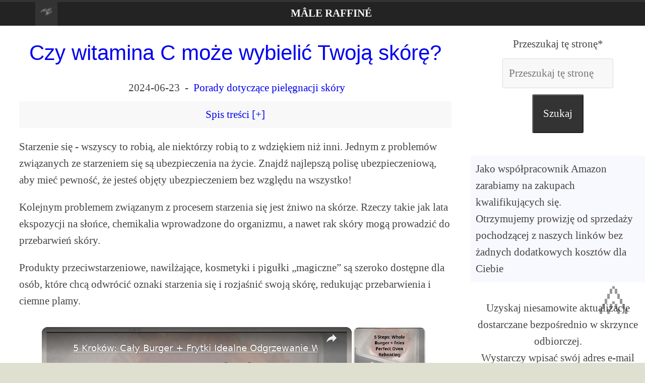

--- FILE ---
content_type: text/html; charset=UTF-8
request_url: https://www.maleraffine.com/pl/1976-skincareadvice-czy-witamina-c-mo%C5%BCe-wybieli%C4%87-twoj%C4%85-sk%C3%B3r%C4%99
body_size: 16750
content:
<!DOCTYPE html><html xml:lang="pl" xmlns="http://www.w3.org/1999/xhtml" lang="pl" prefix="fb: http://www.facebook.com/2008/fbml"><head><meta charset="utf-8"/>
<script>var __ezHttpConsent={setByCat:function(src,tagType,attributes,category,force,customSetScriptFn=null){var setScript=function(){if(force||window.ezTcfConsent[category]){if(typeof customSetScriptFn==='function'){customSetScriptFn();}else{var scriptElement=document.createElement(tagType);scriptElement.src=src;attributes.forEach(function(attr){for(var key in attr){if(attr.hasOwnProperty(key)){scriptElement.setAttribute(key,attr[key]);}}});var firstScript=document.getElementsByTagName(tagType)[0];firstScript.parentNode.insertBefore(scriptElement,firstScript);}}};if(force||(window.ezTcfConsent&&window.ezTcfConsent.loaded)){setScript();}else if(typeof getEzConsentData==="function"){getEzConsentData().then(function(ezTcfConsent){if(ezTcfConsent&&ezTcfConsent.loaded){setScript();}else{console.error("cannot get ez consent data");force=true;setScript();}});}else{force=true;setScript();console.error("getEzConsentData is not a function");}},};</script>
<script>var ezTcfConsent=window.ezTcfConsent?window.ezTcfConsent:{loaded:false,store_info:false,develop_and_improve_services:false,measure_ad_performance:false,measure_content_performance:false,select_basic_ads:false,create_ad_profile:false,select_personalized_ads:false,create_content_profile:false,select_personalized_content:false,understand_audiences:false,use_limited_data_to_select_content:false,};function getEzConsentData(){return new Promise(function(resolve){document.addEventListener("ezConsentEvent",function(event){var ezTcfConsent=event.detail.ezTcfConsent;resolve(ezTcfConsent);});});}</script>
<script>if(typeof _setEzCookies!=='function'){function _setEzCookies(ezConsentData){var cookies=window.ezCookieQueue;for(var i=0;i<cookies.length;i++){var cookie=cookies[i];if(ezConsentData&&ezConsentData.loaded&&ezConsentData[cookie.tcfCategory]){document.cookie=cookie.name+"="+cookie.value;}}}}
window.ezCookieQueue=window.ezCookieQueue||[];if(typeof addEzCookies!=='function'){function addEzCookies(arr){window.ezCookieQueue=[...window.ezCookieQueue,...arr];}}
addEzCookies([{name:"ezoab_243889",value:"mod11-c; Path=/; Domain=maleraffine.com; Max-Age=7200",tcfCategory:"store_info",isEzoic:"true",},{name:"ezosuibasgeneris-1",value:"ef05d294-87aa-41d6-77ed-7d6ec6dbd40d; Path=/; Domain=maleraffine.com; Expires=Wed, 27 Jan 2027 14:16:30 UTC; Secure; SameSite=None",tcfCategory:"understand_audiences",isEzoic:"true",}]);if(window.ezTcfConsent&&window.ezTcfConsent.loaded){_setEzCookies(window.ezTcfConsent);}else if(typeof getEzConsentData==="function"){getEzConsentData().then(function(ezTcfConsent){if(ezTcfConsent&&ezTcfConsent.loaded){_setEzCookies(window.ezTcfConsent);}else{console.error("cannot get ez consent data");_setEzCookies(window.ezTcfConsent);}});}else{console.error("getEzConsentData is not a function");_setEzCookies(window.ezTcfConsent);}</script><script type="text/javascript" data-ezscrex='false' data-cfasync='false'>window._ezaq = Object.assign({"edge_cache_status":13,"edge_response_time":115,"url":"https://www.maleraffine.com/pl/1976-skincareadvice-czy-witamina-c-mo%C5%BCe-wybieli%C4%87-twoj%C4%85-sk%C3%B3r%C4%99"}, typeof window._ezaq !== "undefined" ? window._ezaq : {});</script><script type="text/javascript" data-ezscrex='false' data-cfasync='false'>window._ezaq = Object.assign({"ab_test_id":"mod11-c"}, typeof window._ezaq !== "undefined" ? window._ezaq : {});window.__ez=window.__ez||{};window.__ez.tf={};</script><script type="text/javascript" data-ezscrex='false' data-cfasync='false'>window.ezDisableAds = true;</script>
<script data-ezscrex='false' data-cfasync='false' data-pagespeed-no-defer>var __ez=__ez||{};__ez.stms=Date.now();__ez.evt={};__ez.script={};__ez.ck=__ez.ck||{};__ez.template={};__ez.template.isOrig=true;__ez.queue=__ez.queue||function(){var e=0,i=0,t=[],n=!1,o=[],r=[],s=!0,a=function(e,i,n,o,r,s,a){var l=arguments.length>7&&void 0!==arguments[7]?arguments[7]:window,d=this;this.name=e,this.funcName=i,this.parameters=null===n?null:w(n)?n:[n],this.isBlock=o,this.blockedBy=r,this.deleteWhenComplete=s,this.isError=!1,this.isComplete=!1,this.isInitialized=!1,this.proceedIfError=a,this.fWindow=l,this.isTimeDelay=!1,this.process=function(){f("... func = "+e),d.isInitialized=!0,d.isComplete=!0,f("... func.apply: "+e);var i=d.funcName.split("."),n=null,o=this.fWindow||window;i.length>3||(n=3===i.length?o[i[0]][i[1]][i[2]]:2===i.length?o[i[0]][i[1]]:o[d.funcName]),null!=n&&n.apply(null,this.parameters),!0===d.deleteWhenComplete&&delete t[e],!0===d.isBlock&&(f("----- F'D: "+d.name),m())}},l=function(e,i,t,n,o,r,s){var a=arguments.length>7&&void 0!==arguments[7]?arguments[7]:window,l=this;this.name=e,this.path=i,this.async=o,this.defer=r,this.isBlock=t,this.blockedBy=n,this.isInitialized=!1,this.isError=!1,this.isComplete=!1,this.proceedIfError=s,this.fWindow=a,this.isTimeDelay=!1,this.isPath=function(e){return"/"===e[0]&&"/"!==e[1]},this.getSrc=function(e){return void 0!==window.__ezScriptHost&&this.isPath(e)&&"banger.js"!==this.name?window.__ezScriptHost+e:e},this.process=function(){l.isInitialized=!0,f("... file = "+e);var i=this.fWindow?this.fWindow.document:document,t=i.createElement("script");t.src=this.getSrc(this.path),!0===o?t.async=!0:!0===r&&(t.defer=!0),t.onerror=function(){var e={url:window.location.href,name:l.name,path:l.path,user_agent:window.navigator.userAgent};"undefined"!=typeof _ezaq&&(e.pageview_id=_ezaq.page_view_id);var i=encodeURIComponent(JSON.stringify(e)),t=new XMLHttpRequest;t.open("GET","//g.ezoic.net/ezqlog?d="+i,!0),t.send(),f("----- ERR'D: "+l.name),l.isError=!0,!0===l.isBlock&&m()},t.onreadystatechange=t.onload=function(){var e=t.readyState;f("----- F'D: "+l.name),e&&!/loaded|complete/.test(e)||(l.isComplete=!0,!0===l.isBlock&&m())},i.getElementsByTagName("head")[0].appendChild(t)}},d=function(e,i){this.name=e,this.path="",this.async=!1,this.defer=!1,this.isBlock=!1,this.blockedBy=[],this.isInitialized=!0,this.isError=!1,this.isComplete=i,this.proceedIfError=!1,this.isTimeDelay=!1,this.process=function(){}};function c(e,i,n,s,a,d,c,u,f){var m=new l(e,i,n,s,a,d,c,f);!0===u?o[e]=m:r[e]=m,t[e]=m,h(m)}function h(e){!0!==u(e)&&0!=s&&e.process()}function u(e){if(!0===e.isTimeDelay&&!1===n)return f(e.name+" blocked = TIME DELAY!"),!0;if(w(e.blockedBy))for(var i=0;i<e.blockedBy.length;i++){var o=e.blockedBy[i];if(!1===t.hasOwnProperty(o))return f(e.name+" blocked = "+o),!0;if(!0===e.proceedIfError&&!0===t[o].isError)return!1;if(!1===t[o].isComplete)return f(e.name+" blocked = "+o),!0}return!1}function f(e){var i=window.location.href,t=new RegExp("[?&]ezq=([^&#]*)","i").exec(i);"1"===(t?t[1]:null)&&console.debug(e)}function m(){++e>200||(f("let's go"),p(o),p(r))}function p(e){for(var i in e)if(!1!==e.hasOwnProperty(i)){var t=e[i];!0===t.isComplete||u(t)||!0===t.isInitialized||!0===t.isError?!0===t.isError?f(t.name+": error"):!0===t.isComplete?f(t.name+": complete already"):!0===t.isInitialized&&f(t.name+": initialized already"):t.process()}}function w(e){return"[object Array]"==Object.prototype.toString.call(e)}return window.addEventListener("load",(function(){setTimeout((function(){n=!0,f("TDELAY -----"),m()}),5e3)}),!1),{addFile:c,addFileOnce:function(e,i,n,o,r,s,a,l,d){t[e]||c(e,i,n,o,r,s,a,l,d)},addDelayFile:function(e,i){var n=new l(e,i,!1,[],!1,!1,!0);n.isTimeDelay=!0,f(e+" ...  FILE! TDELAY"),r[e]=n,t[e]=n,h(n)},addFunc:function(e,n,s,l,d,c,u,f,m,p){!0===c&&(e=e+"_"+i++);var w=new a(e,n,s,l,d,u,f,p);!0===m?o[e]=w:r[e]=w,t[e]=w,h(w)},addDelayFunc:function(e,i,n){var o=new a(e,i,n,!1,[],!0,!0);o.isTimeDelay=!0,f(e+" ...  FUNCTION! TDELAY"),r[e]=o,t[e]=o,h(o)},items:t,processAll:m,setallowLoad:function(e){s=e},markLoaded:function(e){if(e&&0!==e.length){if(e in t){var i=t[e];!0===i.isComplete?f(i.name+" "+e+": error loaded duplicate"):(i.isComplete=!0,i.isInitialized=!0)}else t[e]=new d(e,!0);f("markLoaded dummyfile: "+t[e].name)}},logWhatsBlocked:function(){for(var e in t)!1!==t.hasOwnProperty(e)&&u(t[e])}}}();__ez.evt.add=function(e,t,n){e.addEventListener?e.addEventListener(t,n,!1):e.attachEvent?e.attachEvent("on"+t,n):e["on"+t]=n()},__ez.evt.remove=function(e,t,n){e.removeEventListener?e.removeEventListener(t,n,!1):e.detachEvent?e.detachEvent("on"+t,n):delete e["on"+t]};__ez.script.add=function(e){var t=document.createElement("script");t.src=e,t.async=!0,t.type="text/javascript",document.getElementsByTagName("head")[0].appendChild(t)};__ez.dot=__ez.dot||{};__ez.queue.addFileOnce('/detroitchicago/boise.js', '/detroitchicago/boise.js?gcb=195-0&cb=5', true, [], true, false, true, false);__ez.queue.addFileOnce('/parsonsmaize/abilene.js', '/parsonsmaize/abilene.js?gcb=195-0&cb=e80eca0cdb', true, [], true, false, true, false);__ez.queue.addFileOnce('/parsonsmaize/mulvane.js', '/parsonsmaize/mulvane.js?gcb=195-0&cb=e75e48eec0', true, ['/parsonsmaize/abilene.js'], true, false, true, false);__ez.queue.addFileOnce('/detroitchicago/birmingham.js', '/detroitchicago/birmingham.js?gcb=195-0&cb=539c47377c', true, ['/parsonsmaize/abilene.js'], true, false, true, false);</script>
<script data-ezscrex="false" type="text/javascript" data-cfasync="false">window._ezaq = Object.assign({"ad_cache_level":0,"adpicker_placement_cnt":0,"ai_placeholder_cache_level":0,"ai_placeholder_placement_cnt":-1,"article_category":"skincare-skincareadvice","author":"360 quote","domain":"maleraffine.com","domain_id":243889,"ezcache_level":2,"ezcache_skip_code":0,"has_bad_image":0,"has_bad_words":0,"is_sitespeed":0,"lt_cache_level":0,"publish_date":"2020-04-21","response_size":39137,"response_size_orig":33377,"response_time_orig":71,"template_id":5,"url":"https://www.maleraffine.com/pl/1976-skincareadvice-czy-witamina-c-mo%C5%BCe-wybieli%C4%87-twoj%C4%85-sk%C3%B3r%C4%99","word_count":0,"worst_bad_word_level":0}, typeof window._ezaq !== "undefined" ? window._ezaq : {});__ez.queue.markLoaded('ezaqBaseReady');</script>
<script type='text/javascript' data-ezscrex='false' data-cfasync='false'>
window.ezAnalyticsStatic = true;

function analyticsAddScript(script) {
	var ezDynamic = document.createElement('script');
	ezDynamic.type = 'text/javascript';
	ezDynamic.innerHTML = script;
	document.head.appendChild(ezDynamic);
}
function getCookiesWithPrefix() {
    var allCookies = document.cookie.split(';');
    var cookiesWithPrefix = {};

    for (var i = 0; i < allCookies.length; i++) {
        var cookie = allCookies[i].trim();

        for (var j = 0; j < arguments.length; j++) {
            var prefix = arguments[j];
            if (cookie.indexOf(prefix) === 0) {
                var cookieParts = cookie.split('=');
                var cookieName = cookieParts[0];
                var cookieValue = cookieParts.slice(1).join('=');
                cookiesWithPrefix[cookieName] = decodeURIComponent(cookieValue);
                break; // Once matched, no need to check other prefixes
            }
        }
    }

    return cookiesWithPrefix;
}
function productAnalytics() {
	var d = {"pr":[6,3],"omd5":"7635bb11842db6a3f909887200d6805b","nar":"risk score"};
	d.u = _ezaq.url;
	d.p = _ezaq.page_view_id;
	d.v = _ezaq.visit_uuid;
	d.ab = _ezaq.ab_test_id;
	d.e = JSON.stringify(_ezaq);
	d.ref = document.referrer;
	d.c = getCookiesWithPrefix('active_template', 'ez', 'lp_');
	if(typeof ez_utmParams !== 'undefined') {
		d.utm = ez_utmParams;
	}

	var dataText = JSON.stringify(d);
	var xhr = new XMLHttpRequest();
	xhr.open('POST','/ezais/analytics?cb=1', true);
	xhr.onload = function () {
		if (xhr.status!=200) {
            return;
		}

        if(document.readyState !== 'loading') {
            analyticsAddScript(xhr.response);
            return;
        }

        var eventFunc = function() {
            if(document.readyState === 'loading') {
                return;
            }
            document.removeEventListener('readystatechange', eventFunc, false);
            analyticsAddScript(xhr.response);
        };

        document.addEventListener('readystatechange', eventFunc, false);
	};
	xhr.setRequestHeader('Content-Type','text/plain');
	xhr.send(dataText);
}
__ez.queue.addFunc("productAnalytics", "productAnalytics", null, true, ['ezaqBaseReady'], false, false, false, true);
</script><base href="https://www.maleraffine.com/pl/1976-skincareadvice-czy-witamina-c-mo%C5%BCe-wybieli%C4%87-twoj%C4%85-sk%C3%B3r%C4%99"/><script>(function(w,d,s,l,i){w[l]=w[l]||[];w[l].push({'gtm.start':
new Date().getTime(),event:'gtm.js'});var f=d.getElementsByTagName(s)[0],
j=d.createElement(s),dl=l!='dataLayer'?'&l='+l:'';j.async=true;j.src=
'https://www.googletagmanager.com/gtm.js?id='+i+dl;f.parentNode.insertBefore(j,f);
})(window,document,'script','dataLayer','GTM-W8L6QVS');</script><link rel="alternate" type="application/rss+xml" title="Mâle Raffiné - Co każdy dżentelmen musi wiedzieć" href="../rss/pl.rss"/><meta property="og:url" content="https://www.maleraffine.com/pl/1976-skincareadvice-czy-witamina-c-mo%C5%BCe-wybieli%C4%87-twoj%C4%85-sk%C3%B3r%C4%99"/><meta property="og:type" content="article"/><meta property="og:description" content="Starzenie się - wszyscy to robią, ale niekt&amp;oacute;rzy robią to z wdziękiem niż inni. Jednym z problem&amp;oacute;w związanych ze starzeniem..."/><meta property="og:locale" content="pl-PL"/><meta property="og:site_name" content="Mâle Raffiné"/><meta name="twitter:card" content="summary_large_image"/><meta name="twitter:site" content="@maleraffine"/><meta name="twitter:description" content="Starzenie się - wszyscy to robią, ale niekt&amp;oacute;rzy robią to z wdziękiem niż inni. Jednym z problem&amp;oacute;w związanych ze starzeniem..."/><meta name="twitter:creator" content="@maleraffine"/><meta name="robots" content="ax-snippet:-1, max-image-preview:large, max-video-preview:-1"/><meta name="keyword" content="can-vitamin-c-whiten-your-skin"/><title>Czy witamina C może wybielić Twoją skórę?</title><meta property="og:image" content="https://www.maleraffine.com/images/original/post-cover.png"/><meta name="twitter:image:src" content="https://www.maleraffine.com/images/original/post-cover.png"/>
 <meta property="article:published_time" content="2020-04-21 09:51:33"/><meta property="article:modified_time" content="2024-06-23"/>
 <meta property="og:title" content="Czy witamina C może wybielić Twoją skórę?"/><meta name="twitter:title" content="Czy witamina C może wybielić Twoją skórę?"/><meta property="article:section" content="skincare-skincareadvice"/><meta name="category" content="skincare-skincareadvice"/><meta property="fb:app_id" content="599216454295630"/><meta name="author" content="360 quote"/> <meta name="description" content="Starzenie się - wszyscy to robią, ale niekt&amp;oacute;rzy robią to z wdziękiem niż inni. Jednym z problem&amp;oacute;w związanych ze starzeniem..."/><meta name="keywords" content="Witamina C,Zdrowe jedzenie,wybielić skórę,suplement diety,can vitamin C wybielić skórę,Czy witamina C może wybielić Twoją skórę?,Mâle Raffiné - Co każdy dżentelmen musi wiedzieć,moda, klasa, wyrafinowanie, akceslubia, odzież dziecięca, bielizna, odzież ciążowa, odzież męska, plus rozmiar moda, sukienki na studniówkę, buty, stroje kąpielowe, tatuaże, koszulki"/><meta name="viewport" content="width=device-width,minimum-scale=1,initial-scale=1"/>

 <link rel="shortcut icon" type="image/x-icon" href="../icons/logo/favicon.ico"/>
<script defer="" src="https://www.googletagmanager.com/gtag/js?id=G-08TW9P5PZR"></script><script>
 window.dataLayer = window.dataLayer || [];
 function gtag(){dataLayer.push(arguments);}
 gtag('js', new Date());

 gtag('config', 'G-08TW9P5PZR');</script><script async="" src="https://pagead2.googlesyndication.com/pagead/js/adsbygoogle.js?client=ca-pub-9371241757471943" crossorigin="anonymous"></script><style>#target:target,.cfx,article,aside,figcaption,figure,footer,header,main,nav,section{display:block}#htncont,#main{background-color:#fff}.rspv{padding:0 6px;float:left;width:150px;min-height:170px}.wide{padding-bottom:0}@media only screen and (max-width:700px){.rspv{width:49.99999%;margin:6px 0}}@media only screen and (max-width:500px){.rspv{width:100%}}body,dd,div,dl,dt,em,fieldset,font,form,h1,h2,h3,html,iframe,label,legend,li,object,ol,span,strong,ul{border:0;font:inherit;font-size:100%;font-style:inherit;font-weight:inherit;margin:0;outline:0;padding:0;vertical-align:baseline}html{overflow-y:scroll;-webkit-text-size-adjust:100%;-ms-text-size-adjust:100%}strong{font-weight:700}a img{border:0}.wide #page,embed,iframe,object{max-width:100%}body,button,input,select,textarea{color:#444;font:21px 'Open Sans',serif;line-height:1.6;word-wrap:break-word}em,i{font-style:italic}body{background-color:#eaeaea;padding-top:10px;padding-bottom:10px;background-size:cover}h1,h2,h3{color:#333;font-weight:400;font-family:'Open Sans',sans-serif}h1{font-size:42px}h2{font-size:38px!important}h3{margin:20px;font-size:34px}hr{border-color:#eaeaea;border-style:solid none none;border-width:1px 0 0;height:0;margin:30px 0}p{line-height:1.6;margin-bottom:5px;font-family:'Open Sans',serif}.mnv li{font-family:'Open Sans',serif}ul{list-style:none}ol{list-style:decimal}.cfx:after{visibility:hidden;display:block;font-size:0;content:" ";clear:both;height:0}#primary,.alnlft,.homic,.lkb,.mnv li{float:left}.alncnt,iframe,table{clear:both;display:block;margin-left:auto;margin-right:auto}#page{max-width:1200px;margin:0 auto}.wide{padding-top:0}.innwrp{margin:0 auto}.advcnt,.centered,.mnv{text-align:center}.rdp{position:absolute;right:0;top:0}#stnav{position:relative}.mnv .rdp a{padding:10px 12px;border-bottom:0}#stnav{box-shadow:0 0 2px rgba(0,0,0,.1) inset;background-color:#232323;border-top:4px solid #333333}.homic .fa{color:#fff;font-size:27px}.mnv .homic a{padding:7px 10px 6px}.mnv,.ctabtn a{width:100%}.mnv a{color:#fff;display:block;font-weight:600;padding:6px 10px;text-transform:uppercase}#main{padding-top:10px;padding-bottom:10px}.bg1:hover,.bg2:hover,.ctabtn,body.cstbck{background-color:#e0e0d1}#htncont,.homic.frtpo,.mnv a:hover,.mnv ul li.currpi>a,.ctabtn:hover{background-color:#333333}.ctabtn a:before{content:"\226B\0020"}#htncont a,.ctabtn:hover a{color:#f8f8f8}a{text-decoration:none}.entcnt a{text-decoration:underline}.entcnt > a{padding-left:5%}a:active,a:focus,a:hover{text-decoration:underline;color:#af0000}.widfp{margin-bottom:30px}.widtit span{padding:0.5em 0 0 1em;display:inline-block}.widget select,.igm{border:1px solid #ddd;color:#777;padding:2px;width:60%}.widtit,.bxqt{border-bottom:2px solid #333333;font-size:18px;margin:25px;padding-bottom:0}#primary{width:67%;padding-left:3%;padding-right:3%}#secondary,#stickysec{float:right;width:27%}#secondary .widtit{font-size:18px;margin-bottom:15px;padding-bottom:0;border-bottom:2px solid #333333}#secondary .widtit span{color:#fff;padding:6px 12px;background-color:#333333}#secondary .widget,.error-404 .widget{margin-bottom:35px;background-color:#fff}@media screen and (max-width:768px){#primary,#secondary,#stickysec{float:none;width:94%}.mnv .homic a{padding:7px 10px}.fptopsec,.menuim{display:none}#main{padding-top:0}}.logo-small{margin-bottom:0}.innwrp h4{font-size:24px}.clbh,.clear_both,.bxqt,.ctabtn{clear:both}.hdsh,.ctabtn{border-radius:10px;padding:10px}#target,.endatpub,.pclc,#qcklnk{display:none}#show:target #qcklnk{display:block}.wp-caption,.igm{margin:1.5rem}header{z-index:1}.sticky{position:-webkit-sticky;position:sticky;top:0}.bg1{background:#f8f8ff}.bg2{background:#fff}.bg1,.bg2,td,th{padding:10px}dl div dt,dl dt{font-weight:700}.sdcnt ul li,xmp{display:inline-block}code{line-height:1.4;white-space:pre-wrap}#primary a{padding-top:10px;padding-bottom:10px;display:inline-block}img{text-align:center}.entcnt ul{list-style:square}#articletext a figure,.frmval,.post .fitpic{text-align:center}.bxval h3{padding-left:20px;font-weight:700;border-bottom:1px solid #d5e0e8;font-size:1em}.bxval{margin:20px}.bxerr,.bxnfo,.bxsuc,.bxwar{border:1px solid;margin:10px;padding:15px;display:flex;flex-wrap:wrap}.bxerr:before{content:"\2717"}.bxnfo.before{content:"\003F"}.bxsuc:before{content:"\2713"}.bxwar:before{content:"\0021"}.bxnfo{background-color:#d0a6d4;display:flex;flex-wrap:wrap }.bxsuc{color:#4f8a10;background-color:#dff2bf}.bxwar{color:#9f6000;background-color:#feefb3}.bxerr{color:#d8000c;background-color:#ffbaba}.bxval{border:none;margin:20px;padding:0;border-bottom:1px solid #d5e0e8;font-size:1em}.widfp .f1post{float:left;width:48.7012987%;margin-bottom:20px}.widfp .nxtpost{float:right;width:48.7012987%}.widfp .nxtpost .artcnt .enttit{font-size:18px}.widfp .sngart,figure{text-align:center;background-color:#fff;box-shadow:0 1px 3px 0 rgba(0,0,0,.1)}.frmval input,.frmval select{box-sizing:border-box;padding:12px;margin:12px;border:1px solid #dbdbdb}.qcklnk{background-color:#f8f8f8;border-radius:3px}input,textarea,.igm{background-color:#f8f8f8;border-radius:3px;width:35%}.frmval .frmrw>label span{display:inline-block;width:180px}.frmval,.procon li,.procon li:before{padding:10px}button{margin-bottom:30px;padding:20px;background-color:#333333;border-radius:3px;cursor:pointer;color:#fff}footer a{color:#fff}footer{border-top:1px solid #f2f2f2;background-color:#303440}.nosidfullwid #primary,iframe#wpcusthvid{width:100%}.alnrgt{float:right}a#scup{color:#333333;bottom:60px;position:fixed;right:20px;opacity:.5}@media screen and (max-width:600px){.archive #content .post:first-child,.archive #content .post:nth-child(2n),.archive #content .post:nth-child(2n+1),.blog .post:first-child,.blog .post:nth-child(2n),.blog .post:nth-child(2n+1),.search .statpub:first-child,.search .statpub:nth-child(2n),.search .statpub:nth-child(2n+1){width:100%;float:none}.news-bar{text-align:center}}@media screen and (max-width:420px){ .menupc{padding-left:40px;text-align:left!important} .widfp .f1post,.widfp .nxtpost{float:none;width:100%}}.menit3{width:48px}img,img.size-full,img.size-large{height:auto;max-width:100%}.yesli,.noli,.starli{list-style:none!important;padding:0!important}.yesli li:before{content:"\2611";color:#00bb0c}.noli li:before{content:"\2612";color:#b82025}.starli li:before{content:"\261E";color:#ff8400}.dlquicklinks li{display:inline}.artct,.txtw,.bxqt{padding:20px}.bxqt{border-left:10px solid #333333;font-style:italic}.innwrp2{margin:0 auto;max-width:1140px}.fs8{font-size:80px}.fs80{font-size:20px}.procon{display:block;border:none;width:45%;min-width:300px;float:left;margin:10px}figure{margin:10px;padding:10px}.ctabtn hr{border:none}.starz{color:#FFD700;font-size:30px}ul,ol,.entcnt ul{list-style-position:inside;padding:0 0 0 35px;margin-bottom:30px}.igm{width:300px;margin:auto}.ctacn{background-color:#f7f7f7;padding:20px;text-align:center;border-radius:10px}.ctatx{font-size:24px;font-weight:bold;color:#333}.ctabx{font-size:18px;color:#666;margin-top:10px}.ctabn{display:inline-block;background-color:#ff6600;color:#fff;font-size:18px;padding:10px 20px;margin-top:20px;border-radius:5px;text-decoration:none}.ctabn:hover{background-color:#ff5500}.ctadn{font-size:16px;color:#888;margin-top:10px}</style>
<link rel="canonical" href="https://www.maleraffine.com/pl/1976-skincareadvice-czy-witamina-c-mo%C5%BCe-wybieli%C4%87-twoj%C4%85-sk%C3%B3r%C4%99"/><script type='text/javascript'>
var ezoTemplate = 'orig_site';
var ezouid = '1';
var ezoFormfactor = '1';
</script><script data-ezscrex="false" type='text/javascript'>
var soc_app_id = '0';
var did = 243889;
var ezdomain = 'maleraffine.com';
var ezoicSearchable = 1;
</script>
<script async data-ezscrex="false" data-cfasync="false" src="//www.humix.com/video.js"></script></head><body class="home cstbck wp-custom-logo wide" lang="pl"><noscript><iframe src="https://www.googletagmanager.com/ns.html?id=GTM-W8L6QVS"
height="0" width="0" style="display:none;visibility:hidden"></iframe></noscript>

<div id="page" class="hfeed site"><header id="masthead" class="site-header cfx"><div id="htncont" class="cfx">

<nav id="stnav" class="mnv cfx"><div class="innwrp2 cfx"><div class="homic frtpo"><a href="https://www.maleraffine.com/" title="Mâle Raffiné - Co każdy dżentelmen musi wiedzieć Strona główna"><img src="../icons/logo/logo.png" width="24" height="24" alt="Mâle Raffiné - Co każdy dżentelmen musi wiedzieć Strona główna" loading="lazy" class="lazy logo-small"/></a></div><div class="menupc"><a href="https://www.maleraffine.com/pl/home" title="Mâle Raffiné">Mâle Raffiné</a></div></div></nav></div></header>
<div id="main" class="cfx"><div class="innwrp cfx"><div class="fptopsec cfx">

</div>
<div class="m1contsec cfx">
<div id="primary" class="cfx"><article id="post-1976" class="post type-post statpub format-standard has-post-thumbnail hentry category-travelstory"><div class="artcnt cfx">
<header class="entry-header"><h1 class="enttit centered"><a href="./1976-skincareadvice-czy-witamina-c-może-wybielić-twoją-skórę"><span>Czy witamina C może wybielić Twoją skórę?</span></a></h1></header><div class="below-entry-meta centered"><time class="endatpub" datetime="2020-04-21">2020-04-21</time> <time class="entry-date-updated updated" datetime="2024-06-23">2024-06-23</time>
 -  <a href="./skincare-skincareadvice" title="Kategoria: Porady dotyczące pielęgnacji skóry">Porady dotyczące pielęgnacji skóry</a></div><div class="centered qcklnk" id="show"><a href="#show" id="open">Spis treści [+]</a><div id="qcklnk"><ul><li><a href="#jak-dzia-a-witamina-c-w-organizmie1" title="Jak działa witamina C w organizmie?">Jak działa witamina C w organizmie?</a></li><li><a href="#jakie-pokarmy-s-bogate-w-witamin-c2" title="Jakie pokarmy są bogate w witaminę C?">Jakie pokarmy są bogate w witaminę C?</a></li><li><a href="#czy-zdrowa-skora-oznacza-zdrowe-cia-o3" title="Czy zdrowa skóra oznacza zdrowe ciało?">Czy zdrowa skóra oznacza zdrowe ciało?</a></li><li><a href="#co-si-stanie-je-li-wyst-pi-niedobor-lub-z-e-wch-anianie-witaminy-c4" title="Co się stanie, jeśli wystąpi niedobór lub złe wchłanianie witaminy C?">Co się stanie, jeśli wystąpi niedobór lub złe wchłanianie witaminy C?</a></li><li><a href="#czy-musz-stosowa-produkty-do-skory-zawieraj-ce-witamin-c5" title="Czy muszę stosować produkty do skóry zawierające witaminę C?">Czy muszę stosować produkty do skóry zawierające witaminę C?</a></li></ul></div></div><div id="articletext" class="entcnt cfx"><p id="p0">Starzenie się - wszyscy to robią, ale niektórzy robią to z wdziękiem niż inni. Jednym z problemów związanych ze starzeniem się są ubezpieczenia na życie. Znajdź najlepszą polisę ubezpieczeniową, aby mieć pewność, że jesteś objęty ubezpieczeniem bez względu na wszystko!</p><p id="p1">Kolejnym problemem związanym z procesem starzenia się jest żniwo na skórze. Rzeczy takie jak lata ekspozycji na słońce, chemikalia wprowadzone do organizmu, a nawet rak skóry mogą prowadzić do przebarwień skóry.</p><p id="p2">Produkty przeciwstarzeniowe, nawilżające, kosmetyki i pigułki „magiczne” są szeroko dostępne dla osób, które chcą odwrócić oznaki starzenia się i rozjaśnić swoją skórę, redukując przebarwienia i ciemne plamy.</p><p id="p3">Witamina C jest bliska magicznego lekarstwa. Witamina C, czyli kwas L-askorbinowy, nie jest naturalnie wytwarzana przez organizm ludzki. Zamiast tego otrzymujemy tę rozpuszczalną w wodzie witaminę w niektórych naturalnych produktach spożywczych, takich jak owoce cytrusowe, świeże warzywa liściaste i suplementy diety.</p><p id="p4">Chociaż nie jest naturalnie wytwarzana przez nasz organizm, witamina C jest niezbędnym składnikiem diety, który promuje dobre zdrowie i silny układ odpornościowy.</p><h2 id="jak-dzia-a-witamina-c-w-organizmie1" class="clbh widtit">Jak działa witamina C w organizmie?</h2><p id="p5">Witamina C jest niezbędna do gojenia się ran i zdrowej tkanki łącznej, takiej jak skóra. Odgrywa istotną rolę w zdrowym układzie odpornościowym i pomaga w syntezie kolagenu, który jest najbardziej obfitym białkiem w ludzkim ciele. Kolagen jest odpowiedzialny za nadanie naszej skórze zdrowego połysku i struktury.</p><p id="p6">Zasadniczo witamina C jest niezbędna dla jasnej zdrowej skóry. Podaje się, że kwas askorbylowy hamuje syntezę pigmentu skórnego (melaniny), która, jeśli jest wytwarzana w nadmiarze, powoduje ciemne plamy, przebarwienia, a nawet suchą skórę.</p><p id="p7">Skóra jest największym organem w ludzkim ciele. Na podstawie wyglądu naszej skóry możemy wiele powiedzieć o zdrowiu innych narządów wewnętrznych. Podstawowym obowiązkiem skóry jest ochrona wszystkiego wewnątrz przed promieniowaniem ultrafioletowym, chemikaliami, patogenami i innymi potencjalnymi zagrożeniami dla ludzkiego ciała.</p><p id="p8">Ponieważ nasza skóra działa jak bariera chroniąca resztę ciała, jest bombardowana patogenami, światłem słonecznym, bakteriami i chemikaliami. Witamina C zwalcza wolne rodniki, które codziennie bombardują naszą skórę. To nasza obrona skóry przed samymi oznakami starzenia, którym staramy się zapobiegać - plamami, zmarszczkami i przebarwieniami.</p><h2 id="jakie-pokarmy-s-bogate-w-witamin-c2" class="clbh widtit">Jakie pokarmy są bogate w witaminę C?</h2><p id="p9">Ciało ludzkie otrzymuje dzienne spożycie witaminy C poprzez spożywanie owoców, warzyw i niektórych białek. Zalecana dzienna dawka witaminy c wynosi 90 mg dla mężczyzn i około 75 mg dla kobiet, ale organizm ludzki może bezpiecznie spożywać do 2000 mg dziennie.</p><p id="p10">To nie jest wyczerpująca lista, ale daje ogólny pogląd na to, gdzie znajdujemy nasze codzienne źródło witaminy C. Niektóre pokarmy bogate w witaminę C obejmują:</p><ul><li>Pomarańcze</li><li>Jarmuż</li><li>kiwi</li><li>Truskawki</li><li>brokuły</li><li>Słodkie ziemniaki</li><li>Kantalupa</li><li>Zieloni liściaste, takie jak gorczyca i brukselka</li><li>Czerwona, żółta i zielona papryka</li></ul><p id="p11">Najlepszym sposobem na uzyskanie największych korzyści z witaminy C jest spożywanie tych pokarmów na surowo. Gotowanie może zmienić stężenie witaminy C, ale nawet ugotowane, te produkty promują zdrowy poziom spożycia witamin.</p><p id="p12">Chociaż witamina C nie występuje naturalnie w ziarnach, jest dodawana jako dodatek do niektórych produktów spożywczych zawierających ziarna, takich jak płatki śniadaniowe.</p><h2 id="czy-zdrowa-skora-oznacza-zdrowe-cia-o3" class="clbh widtit">Czy zdrowa skóra oznacza zdrowe ciało?</h2><p id="p13">Badania wykazały, że witamina C znajdująca się w surowej żywności może zmniejszyć ryzyko niektórych nowotworów, takich jak płuca, piersi i jelita grubego. Stwierdzono również, że jest przydatny w leczeniu raka.</p><p id="p14">Witamina C jest podstawowym składnikiem występującym w zdrowej skórze. Z wiekiem i im bardziej jesteśmy narażeni na działanie promieni UV, tym mniej witaminy C jest widoczne w naszej skórze.</p><p id="p15">Dlatego rynek produktów do pielęgnacji skóry szybko promuje go w swoich produktach. Witamina C zwalcza wygląd starzenia się i rozjaśnia skórę, wybiela skórę, pracując nad eliminacją i ochroną przed przebarwieniami.</p><p id="p16">Pomyśl o opalaniu. Narażasz swoją skórę na działanie promieni słonecznych i zmienia ona pigmentację, powodując ciemniejszą cerę. Wraz z zanikaniem ekspozycji zmniejsza się również opalenizna. To samo dotyczy plam starczych. Po pewnym czasie oni też mogą zniknąć. Nie wszystkie plamy starcze są trwałe.</p><p id="p17">Pamiętaj, że produkty do pielęgnacji skóry nie są tanie. Istnieją setki produktów, które twierdzą, że najlepiej utrzymują zdrowy blask i sprawiają, że wyglądasz o dziesięć lat młodziej. Żadne nie są tak obiecujące jak zwykła dawka witaminy C.</p><h2 id="co-si-stanie-je-li-wyst-pi-niedobor-lub-z-e-wch-anianie-witaminy-c4" class="clbh widtit">Co się stanie, jeśli wystąpi niedobór lub złe wchłanianie witaminy C?</h2><p id="p18">Niedobór witaminy C (kwas askorbinowy) objawi się jako ogólne osłabienie, zmęczenie, częste przeziębienie, krwawienie dziąseł i długie gojenie się ran i skaleczeń.</p><p id="p19">Niedobór witaminy C może również rozwinąć się w wyniku diety niskiej w owocach i warzywach. Ponadto uzdatnianie ciepła niszczy witaminę C w żywności. Ale czy witamina C naprawdę wybiela skórę?</p><p id="p20">Ludzie z niektórymi chorobami podstawowymi mogą mieć niezdolność do wchłaniania witaminy C. Niedobór witaminy C może prowadzić do niedostatecznego wytwarzania kolagenu w skórze, łatwego powstawania siniaków, suchej skóry, bólu stawów, powolnego procesu gojenia i słabego układu odpornościowego.</p><p id="p21">Niedobór witaminy C może również prowadzić do nierówności skóry z powodu gromadzenia się keratyny w porach skóry. Zła dieta, palenie tytoniu i spożywanie alkoholu to jedne z głównych przyczyn niedoboru.</p><h2 id="czy-musz-stosowa-produkty-do-skory-zawieraj-ce-witamin-c5" class="clbh widtit">Czy muszę stosować produkty do skóry zawierające witaminę C?</h2><p id="p22">Istnieje wiele produktów kosmetycznych i pielęgnacyjnych, które wybielają skórę, takich jak płyny, kremy i żele. Wielu promuje swoją skuteczność w oparciu o witaminę C jako główny składnik. Te mikstury twierdzą, że wybielają lub wybielają skórę, blokując produkcję melaniny w skórze.</p><p id="p23">Upewnij się, że wybierając produkt do wybielania skóry, czytasz składniki i ostrzeżenia na etykiecie. Kremy, płyny i produkty, które twierdzą, że wybielają skórę, często zawierają inne składniki, które mogą oddziaływać negatywnie na skórę.</p><p id="p24">Wspaniałą wiadomością jest to, że przy zmianach diety i niewielkiej dziennej dawce witaminy C możesz zaoszczędzić trochę pieniędzy. Jedz dietę bogatą w witaminę C, a nawet witaminę E, aby zachować jasną cerę.</p><p id="p25">Ogranicz ekspozycję na słońce, zakładając filtry przeciwsłoneczne i czapki. I przestań wprowadzać chemikalia do organizmu przez złe nawyki, takie jak palenie.</p><p id="p26">Jeśli zauważysz niepokojące zmiany skórne, skontaktuj się z lekarzem. W międzyczasie dołącz do modnego starzenia się i spożywaj pokarmy bogate w witaminę C.</p><div class="bxnfo"><figure class="rspv"><img src="../icons/authors/robynflint.png" width="166" height="203" alt="Robyn Flint, VeteransAutoInsurance.com" loading="lazy" class="lazy alnlft hdsh"/></figure><div><strong><a href="https://www.veteransautoinsurance.com/" target="_blank" title="Robyn Flint, VeteransAutoInsurance.com" class=" xtn " rel="noopener ">Robyn Flint, VeteransAutoInsurance.com</a></strong><br/><br/>Robyn Flint pisze i prowadzi badania dla witryny ubezpieczeń samochodowych VeteransAutoInsurance.com, a ona jest licencjonowanym pośrednikiem w obrocie nieruchomościami z ponad siedmioletnim doświadczeniem pomagającym kupującym i sprzedającym poruszać się po rynku nieruchomości. Robyn jest także niezależnym pisarzem i autorem publikacji.<br/> </div></div></div>
<div id="amznres" class="clbh"><script>
amzn_assoc_placement = "adunit0";
amzn_assoc_search_bar = "true";
amzn_assoc_tracking_id = "maleraffine-20";
amzn_assoc_search_bar_position = "bottom";
amzn_assoc_ad_mode = "search";
amzn_assoc_ad_type = "smart";
amzn_assoc_marketplace = "amazon";
amzn_assoc_region = "US";
amzn_assoc_title = "Shop Related Products";
amzn_assoc_default_search_phrase = "Witamina C";
amzn_assoc_default_category = "All";
amzn_assoc_linkid = "4d39a3b962002751934cfddcf4e82022";</script><script src="//ws-na.amazon-adsystem.com/widgets/onejs?acw=true&amp;MarketPlace=US"></script></div>
<hr class="clbh"/><div class="clbh"><span><a href="./1595-homeswimmingpool-jak-wybrać-konstruktora-puli" title="Poprzedni artykuł: Jak Wybrać Konstruktora Puli">⋞ Jak Wybrać Konstruktora Puli</a></span><span class="alnrgt"><a href="./1975-swimwear-jednoczęściowe-stroje-kąpielowe-dla-starszych-kobiet" title="Następny artykuł: Jednoczęściowe stroje kąpielowe dla starszych kobiet">Jednoczęściowe stroje kąpielowe dla starszych kobiet ⋟</a></span></div><hr class="clbh"/><div class="clbh centered"><span class="tag-links"><a href="https://www.maleraffine.com/pl/sitesearch/?q=Witamina+C" title="Witamina C" target="_blank" rel="noopener tag">Witamina C</a>, <a href="https://www.maleraffine.com/pl/sitesearch/?q=Zdrowe+jedzenie" title="Zdrowe jedzenie" target="_blank" rel="noopener tag">Zdrowe jedzenie</a>, <a href="https://www.maleraffine.com/pl/sitesearch/?q=wybieli%C4%87+sk%C3%B3r%C4%99" title="wybielić skórę" target="_blank" rel="noopener tag">wybielić skórę</a>, <a href="https://www.maleraffine.com/pl/sitesearch/?q=suplement+diety" title="suplement diety" target="_blank" rel="noopener tag">suplement diety</a>, <a href="https://www.maleraffine.com/pl/sitesearch/?q=can+vitamin+C+wybieli%C4%87+sk%C3%B3r%C4%99" title="can vitamin C wybielić skórę" target="_blank" rel="noopener tag">can vitamin C wybielić skórę</a></span></div><hr/><div class="centered"><a href="https://www.maleraffine.com/pl/../en/skincare-skincareadvice-can-vitamin-c-whiten-your-skin" title="&amp;Theta; Pierwotnie opublikowany w język angielski">Θ Pierwotnie opublikowany w język angielski</a></div></div></article><hr class="clbh"/><h3 id="commentssection" class="clbh centered">Komentarze (0)</h3><div></div><h3 class="widtit centered" id="commentform">zostaw komentarz</h3><div><form name="postcomment" class="frmval" action="../pl/comment" method="post"><div class="frmrw"><input type="hidden" id="subpage" name="subpage" value="can-vitamin-c-whiten-your-skin"/><button type="submit" name="comment">zostaw komentarz</button></div></form></div></div><div id="secondary"><aside id="searchsite" class="widget wid125ad cfx"><div class="adv125"><div class="advcnt">
<div><form action="https://www.maleraffine.com/sitesearch" method="get" class="frmval" rel="noopener"><div class="frmrw"><label><span>Przeszukaj tę stronę*</span><input type="text" name="q" style="width:220px;" required="required" placeholder="Przeszukaj tę stronę"/></label></div><div class="frmrw"><button id="subsearch" type="submit" name="submit" style="margin:0">Szukaj</button></div></form></div>
</div></div></aside><aside id="affdsc" class="widget"><div class="adv125"><div class="bg1">
Jako współpracownik Amazon zarabiamy na zakupach kwalifikujących się.<br/>Otrzymujemy prowizję od sprzedaży pochodzącej z naszych linków bez żadnych dodatkowych kosztów dla Ciebie</div></div></aside><aside id="subside" class="widget wid125ad cfx"><div class="adv125"><div class="advcnt">
<p>Uzyskaj niesamowite aktualizacje dostarczane bezpośrednio w skrzynce odbiorczej.<br/>Wystarczy wpisać swój adres e-mail poniżej i kliknij Subskrybuj!</p><div><form action="subscribe" method="POST" class="frmval"><div class="frmrw"><label><span>E-mail*</span><input type="email" name="emailsubscribe" style="width:220px;" required="required"/></label></div><input type="hidden" name="namesubscriber" style="width:220px;" value="anonymous"/><div class="frmrw"><button id="subsub" type="submit" name="submit" style="margin:0">Subskrybować</button></div></form></div>
</div></div></aside><aside id="hyrd" class="wid125ad cfx"><div class="adv125"><div class="advcnt"><div id="haveyouread" class="bxval clbh"><h3 id="hyread"><span>Czytałeś?</span></h3><div class="frmval">⋙ <a href="https://www.maleraffine.com/pl/997-skincareadvice-zabieg-pielęgnacyjny-dla-najczęstszych-schorzeń-skóry" title="Zabieg pielęgnacyjny dla najczęstszych schorzeń skóry">Zabieg pielęgnacyjny dla najczęstszych schorzeń skóry</a> </div><div class="frmval">⋙ <a href="https://www.maleraffine.com/pl/1003-skincareadvice-pielęgnacja-skóry-dla-mężczyzn" title="Pielęgnacja skóry dla mężczyzn">Pielęgnacja skóry dla mężczyzn</a> </div><div class="frmval">⋙ <a href="https://www.maleraffine.com/pl/987-skincareadvice-wszystko-o-maseczkach" title="Wszystko o maseczkach">Wszystko o maseczkach</a> </div><div class="frmval">♡ <a href="https://www.maleraffine.com/pl/384-drwskincare-jaki-jest-nieprzyjemny-zapach-w-otworze-kolczyków" title="Jaki jest nieprzyjemny zapach w otworze kolczyków?">Jaki jest nieprzyjemny zapach w otworze kolczyków?</a> </div><div class="frmval">♡ <a href="https://www.maleraffine.com/pl/2007-vegan-najlepsze-suplementy-wegańskie-do-wzrostu-włosów" title="Najlepsze suplementy wegańskie do wzrostu włosów">Najlepsze suplementy wegańskie do wzrostu włosów</a> </div></div></div></div></aside>
</div></div></div></div>
<footer id="colophon" class="cfx advcnt"><div class="alnlft wp-caption" id="ezoic-certification-container"><a href="https://yb.digital/go/ezoic-pl-footer-certified-1976-skincareadvice-czy-witamina-c-mo%C5%BCe-wybieli%C4%87-twoj%C4%85-sk%C3%B3r%C4%99" target="_blank" title="Ezoic Premium Publisher" rel="noopener"><img src="https://www.ybierling.com/images/affiliates/website-badges-ezoic-premium-publisher_rectangle_125x39.png" alt="Ezoic Premium Publisher" loading="lazy" class="lazy" width="125" height="39"/></a></div><div class="alnlft wp-caption"><a href="https://www.maleraffine.com/humix/" id="humix-channel-link">Videos</a></div><div class="wp-caption"><a href="https://www.maleraffine.com/pl/privacypolicy" title="&amp;quest; Polityka prywatności">? Polityka prywatności</a> - <a href="https://www.maleraffine.com/direct-sales.html" target="_blank" title="&amp;#9732; Reklamuj tutaj" class=" xtn " rel="noopener ">☄ Reklamuj tutaj</a></div></footer><a href="#page" id="scup" class="fs8" title="scroll-up" style="display:inline;">⩓</a><script type="application/ld+json">
{
 "@context": "http://schema.org",
 "@type": "NewsArticle",
 "mainEntityOfPage": {
 "@type": "WebPage",
 "@id": "https://www.maleraffine.com/pl/1976-skincareadvice-czy-witamina-c-może-wybielić-twoją-skórę"
 },
 "headline": "Czy witamina C może wybielić Twoją skórę?",
 "image": [
 "https://www.maleraffine.com/images/original/post-cover.png",
 "https://www.maleraffine.com/images/large/post-cover.png",
 "https://www.maleraffine.com/images/medium/post-cover.png"
 ],
 "datePublished": "2020-04-21 09:51:33",
 "dateModified": "2022-08-17 00:00:01",
 "author": {
 "@type": "Person",
 "name": "360 quote",
 "url": "https://www.maleraffine.com/"
 },
 "publisher": {
 "@type": "Organization",
 "name": "maleraffine",
 "logo": {
 "@type": "ImageObject",
 "url": "https://www.maleraffine.com/logo.png"
 }
 },
 "description": "Starzenie się - wszyscy to robią, ale niekt&oacute;rzy robią to z wdziękiem niż inni. Jednym z problem&oacute;w związanych ze starzeniem się są ubezpieczenia na życie. Znajdź najlepszą polisę ubezpieczeniową, aby mieć pewność, że jesteś objęty ubezpieczeniem bez względu na wszystko!..."
}</script><script type="application/ld+json">
{
 "@context": "http://schema.org",
 "@type": "BreadcrumbList",
 "itemListElement": [{
 "@type": "ListItem",
 "position": 1,
 "item": {
 "@id": "home",
 "name": "Strona główna"
 }
 },{
 "@type": "ListItem",
 "position": 2,
 "item": {
 "@id": "skincare-skincareadvice",
 "name": "Porady dotyczące pielęgnacji skóry"
 }
 },{
 "@type": "ListItem",
 "position": 3,
 "item": {
 "@id": "1976-skincareadvice-czy-witamina-c-może-wybielić-twoją-skórę",
 "name": "Czy witamina C może wybielić Twoją skórę?"
 }
 }]
}</script><script type="application/ld+json">
{
 "@context": "http://schema.org",
 "@type": "Organization",
 "url": "https://www.maleraffine.com",
 "contactPoint": [
 { "@type": "ContactPoint",
 "telephone": "0664265657",
 "contactType": "reservations"
 }
 ]
}</script><script type="application/ld+json">
{
 "@context": "http://schema.org",
 "@type": "Organization",
 "url": "https://www.maleraffine.com",
 "logo": "https://www.maleraffine.com/logo.png"
}</script><script type="application/ld+json">
{
 "@context": "http://schema.org",
 "@type": "Person",
 "name": "maleraffine",
 "url": "https://www.maleraffine.com"
}</script><noscript id="defstyl"></noscript>
 <script>
 var loadDeferredStyles = function() {
 var addStylesNode = document.getElementById("defstyl");
 var replacement = document.createElement("div");
 replacement.innerHTML = addStylesNode.textContent;
 document.body.appendChild(replacement)
 addStylesNode.parentElement.removeChild(addStylesNode);
 };
 var raf = requestAnimationFrame || mozRequestAnimationFrame ||
 webkitRequestAnimationFrame || msRequestAnimationFrame;
 if (raf) raf(function() { window.setTimeout(loadDeferredStyles, 0); });
 else window.addEventListener('load', loadDeferredStyles);
 
 </script></div><script src="https://sdki.truepush.com/sdk/v2.0.3/app.js" async=""></script><script>
var truepush = window.truepush || [];
truepush.push(function(){
 truepush.Init({
 id: "5e20183e53b024b082808bb9"
 },
 function(error){
 if(error) console.log(error);
 })
 })</script><script>
truepush.push({
 operation: "add-tags",
 data: [{ tagName: "fullurl", tagType: "string", tagValue: "pl/1976-skincareadvice-czy-witamina-c-mo%C5%BCe-wybieli%C4%87-twoj%C4%85-sk%C3%B3r%C4%99" }],
 callback: function(error,response){
 console.log(error,response);
 }
 })</script><script data-ezscrex="false" data-cfasync="false">
		window.humixPlayers = window.humixPlayers || [];
		window.humixPlayers.push({ target: 'autoinsert', isGenerated: true });
	</script><script data-cfasync="false">function _emitEzConsentEvent(){var customEvent=new CustomEvent("ezConsentEvent",{detail:{ezTcfConsent:window.ezTcfConsent},bubbles:true,cancelable:true,});document.dispatchEvent(customEvent);}
(function(window,document){function _setAllEzConsentTrue(){window.ezTcfConsent.loaded=true;window.ezTcfConsent.store_info=true;window.ezTcfConsent.develop_and_improve_services=true;window.ezTcfConsent.measure_ad_performance=true;window.ezTcfConsent.measure_content_performance=true;window.ezTcfConsent.select_basic_ads=true;window.ezTcfConsent.create_ad_profile=true;window.ezTcfConsent.select_personalized_ads=true;window.ezTcfConsent.create_content_profile=true;window.ezTcfConsent.select_personalized_content=true;window.ezTcfConsent.understand_audiences=true;window.ezTcfConsent.use_limited_data_to_select_content=true;window.ezTcfConsent.select_personalized_content=true;}
function _clearEzConsentCookie(){document.cookie="ezCMPCookieConsent=tcf2;Domain=.maleraffine.com;Path=/;expires=Thu, 01 Jan 1970 00:00:00 GMT";}
_clearEzConsentCookie();if(typeof window.__tcfapi!=="undefined"){window.ezgconsent=false;var amazonHasRun=false;function _ezAllowed(tcdata,purpose){return(tcdata.purpose.consents[purpose]||tcdata.purpose.legitimateInterests[purpose]);}
function _handleConsentDecision(tcdata){window.ezTcfConsent.loaded=true;if(!tcdata.vendor.consents["347"]&&!tcdata.vendor.legitimateInterests["347"]){window._emitEzConsentEvent();return;}
window.ezTcfConsent.store_info=_ezAllowed(tcdata,"1");window.ezTcfConsent.develop_and_improve_services=_ezAllowed(tcdata,"10");window.ezTcfConsent.measure_content_performance=_ezAllowed(tcdata,"8");window.ezTcfConsent.select_basic_ads=_ezAllowed(tcdata,"2");window.ezTcfConsent.create_ad_profile=_ezAllowed(tcdata,"3");window.ezTcfConsent.select_personalized_ads=_ezAllowed(tcdata,"4");window.ezTcfConsent.create_content_profile=_ezAllowed(tcdata,"5");window.ezTcfConsent.measure_ad_performance=_ezAllowed(tcdata,"7");window.ezTcfConsent.use_limited_data_to_select_content=_ezAllowed(tcdata,"11");window.ezTcfConsent.select_personalized_content=_ezAllowed(tcdata,"6");window.ezTcfConsent.understand_audiences=_ezAllowed(tcdata,"9");window._emitEzConsentEvent();}
function _handleGoogleConsentV2(tcdata){if(!tcdata||!tcdata.purpose||!tcdata.purpose.consents){return;}
var googConsentV2={};if(tcdata.purpose.consents[1]){googConsentV2.ad_storage='granted';googConsentV2.analytics_storage='granted';}
if(tcdata.purpose.consents[3]&&tcdata.purpose.consents[4]){googConsentV2.ad_personalization='granted';}
if(tcdata.purpose.consents[1]&&tcdata.purpose.consents[7]){googConsentV2.ad_user_data='granted';}
if(googConsentV2.analytics_storage=='denied'){gtag('set','url_passthrough',true);}
gtag('consent','update',googConsentV2);}
__tcfapi("addEventListener",2,function(tcdata,success){if(!success||!tcdata){window._emitEzConsentEvent();return;}
if(!tcdata.gdprApplies){_setAllEzConsentTrue();window._emitEzConsentEvent();return;}
if(tcdata.eventStatus==="useractioncomplete"||tcdata.eventStatus==="tcloaded"){if(typeof gtag!='undefined'){_handleGoogleConsentV2(tcdata);}
_handleConsentDecision(tcdata);if(tcdata.purpose.consents["1"]===true&&tcdata.vendor.consents["755"]!==false){window.ezgconsent=true;(adsbygoogle=window.adsbygoogle||[]).pauseAdRequests=0;}
if(window.__ezconsent){__ezconsent.setEzoicConsentSettings(ezConsentCategories);}
__tcfapi("removeEventListener",2,function(success){return null;},tcdata.listenerId);if(!(tcdata.purpose.consents["1"]===true&&_ezAllowed(tcdata,"2")&&_ezAllowed(tcdata,"3")&&_ezAllowed(tcdata,"4"))){if(typeof __ez=="object"&&typeof __ez.bit=="object"&&typeof window["_ezaq"]=="object"&&typeof window["_ezaq"]["page_view_id"]=="string"){__ez.bit.Add(window["_ezaq"]["page_view_id"],[new __ezDotData("non_personalized_ads",true),]);}}}});}else{_setAllEzConsentTrue();window._emitEzConsentEvent();}})(window,document);</script><script defer src="https://static.cloudflareinsights.com/beacon.min.js/vcd15cbe7772f49c399c6a5babf22c1241717689176015" integrity="sha512-ZpsOmlRQV6y907TI0dKBHq9Md29nnaEIPlkf84rnaERnq6zvWvPUqr2ft8M1aS28oN72PdrCzSjY4U6VaAw1EQ==" data-cf-beacon='{"version":"2024.11.0","token":"f26c3dbb900947bb99aa881b445834f7","r":1,"server_timing":{"name":{"cfCacheStatus":true,"cfEdge":true,"cfExtPri":true,"cfL4":true,"cfOrigin":true,"cfSpeedBrain":true},"location_startswith":null}}' crossorigin="anonymous"></script>
</body></html><!-- cv-1767199892.9253-www.maleraffine.com --><!-- db-1768693353.5301-www.maleraffine.com -->

--- FILE ---
content_type: text/html; charset=utf-8
request_url: https://www.google.com/recaptcha/api2/aframe
body_size: 267
content:
<!DOCTYPE HTML><html><head><meta http-equiv="content-type" content="text/html; charset=UTF-8"></head><body><script nonce="Jt_fyY5ZV-dAcZ5C1SJ2lQ">/** Anti-fraud and anti-abuse applications only. See google.com/recaptcha */ try{var clients={'sodar':'https://pagead2.googlesyndication.com/pagead/sodar?'};window.addEventListener("message",function(a){try{if(a.source===window.parent){var b=JSON.parse(a.data);var c=clients[b['id']];if(c){var d=document.createElement('img');d.src=c+b['params']+'&rc='+(localStorage.getItem("rc::a")?sessionStorage.getItem("rc::b"):"");window.document.body.appendChild(d);sessionStorage.setItem("rc::e",parseInt(sessionStorage.getItem("rc::e")||0)+1);localStorage.setItem("rc::h",'1769523402035');}}}catch(b){}});window.parent.postMessage("_grecaptcha_ready", "*");}catch(b){}</script></body></html>

--- FILE ---
content_type: text/vtt; charset=utf-8
request_url: https://video-meta.open.video/caption/i0e87EH5sOBZ/591fbe22be3cd4e5d04c0ced228fcda7_pl-PL.vtt
body_size: 1268
content:
WEBVTT

00:00.860 --> 00:03.120
Kontynuujemy nasz podstawowy kurs Excela

00:03.880 --> 00:09.640
Dzisiaj nauczymy się, jak pokolorować komórkę,
kolumnę lub dane za pomocą panelu wypełnienia w Excelu

00:10.240 --> 00:15.900
Ta metoda umożliwia szybkie i łatwe nadanie koloru, co
poprawia czytelność i wizualne przedstawienie danych

00:16.880 --> 00:20.760
Na przykład obecnie nasze dane są puste
i nie mają żadnej wizualnej oznaki

00:21.440 --> 00:27.760
Aby to zmienić, użyjemy metody kolorowania komórek.
Najpierw zaznacz komórkę, którą chcesz pokolorować

00:28.380 --> 00:38.780
Następnie wybierz kolor, który chcesz zastosować do tej komórki. Wybrana komórka zostanie
natychmiast wypełniona kolorem, co sprawi, że arkusz będzie bardziej estetyczny i czytelny

00:39.440 --> 00:44.160
Jeśli chcesz pokolorować cały wiersz, zaznacz
odpowiedni zakres komórek przed nałożeniem koloru

00:44.160 --> 00:52.860
Jeśli chcesz usunąć kolor z komórki, po prostu zaznacz tę
komórkę i wybierz opcję Brak wypełnienia lub Usuń kolor

00:53.640 --> 01:04.360
Dzięki temu kolor zostanie usunięty, a komórka wróci do pierwotnego stanu. Aby uzyskać ładniejsze
i bardziej dopasowane kolory, możesz skorzystać z opcji więcej kolorów w panelu wypełnienia

01:05.140 --> 01:11.080
Pozwala ona wybrać dokładny odcień i dostosować kolor do
własnych potrzeb, co poprawi wizualną atrakcyjność danych

01:11.080 --> 01:21.640
Po wybraniu koloru kliknij OK, aby zatwierdzić wybór. Komórka zostanie pokolorowana
wybraną barwą, a Twoje dane staną się bardziej przejrzyste i przyjemne dla oka

01:21.640 --> 01:26.900
Ta prosta technika ułatwi Ci lepsze zorganizowanie
i podkreślenie ważnych informacji w Excelu


--- FILE ---
content_type: text/javascript
request_url: https://www.maleraffine.com/humix/inline_embed
body_size: 8261
content:
var ezS = document.createElement("link");ezS.rel="stylesheet";ezS.type="text/css";ezS.href="//go.ezodn.com/ezvideo/ezvideojscss.css?cb=186";document.head.appendChild(ezS);
var ezS = document.createElement("link");ezS.rel="stylesheet";ezS.type="text/css";ezS.href="//go.ezodn.com/ezvideo/ezvideocustomcss.css?cb=243889-0-186";document.head.appendChild(ezS);
window.ezVideo = {"appendFloatAfterAd":false,"language":"en","titleString":"","titleOption":"","autoEnableCaptions":false}
var ezS = document.createElement("script");ezS.src="//vjs.zencdn.net/vttjs/0.14.1/vtt.min.js";document.head.appendChild(ezS);
(function(){
		const frag = document.createRange().createContextualFragment('\u003Cscript type\u003D\"application/ld+json\"\u003E\u000A{\u000A  \"@context\": \"https://schema.org\",\u000A  \"@type\": \"VideoObject\",\u000A  \"potentialAction\": {\u000A    \"@type\": \"SeekToAction\",\u000A    \"target\": \"https://maleraffine.com/openvideo/v/5-kroków-cały-burger-frytki-idealne-odgrzewanie-w-piekarniku?t\u003D{seek_to_second_number}\",\u000A    \"startOffset-input\": \"required name\u003Dseek_to_second_number\"\u000A  },\u000A  \"name\": \"5 Kroków: Cały Burger + Frytki Idealne Odgrzewanie W Piekarniku\",\u000A  \"description\": \" Resztki burgera przechowywanego w lod\\u0026amp;oacute;wce na noc lub dzień można podgrzać w całości, bez konieczności rozkładania i oddzielnego...\",\u000A  \"thumbnailUrl\": \"https://streaming.open.video/poster/heHnNsTHmhqRtirz/heHnNsTHmhqRtirz_j1664446884295-1w8paz_t1664447295.003.jpg\",\u000A  \"uploadDate\": \"2022-09-29T10:21:23+00:00\",\u000A  \"duration\": \"PT0H4M14S\",\u000A  \"contentUrl\": \"https://streaming.open.video/contents/heHnNsTHmhqRtirz/1684472668/index.m3u8\",\u000A  \"embedUrl\": \"https://open.video/embed?contentId\u003Db50650caba80eaebcff52748e392e6d1f61bf2a4a793de5a1bd7b4c420ad6cda\",\u000A  \"url\": \"https://maleraffine.com/openvideo/v/5-kroków-cały-burger-frytki-idealne-odgrzewanie-w-piekarniku\"\u000A}\u000A\u003C/script\u003E');
		document.body.appendChild(frag);
	}());
(function() {
		let ezInstream = {"prebidBidders":[{"bidder":"amx","params":{"tagid":"ZXpvaWMuY29tLXJvbi12aWRlbw"},"ssid":"11290"},{"bidder":"openx","params":{"delDomain":"ezoic-d.openx.net","unit":"560605963"},"ssid":"10015"},{"bidder":"pubmatic","params":{"adSlot":"Ezoic_default_video","publisherId":"156983"},"ssid":"10061"},{"bidder":"ttd","params":{"publisherId":"96f17b6cca7c12f189ba851cf494819a","supplySourceId":"ezoic"},"ssid":"11384"},{"bidder":"yieldmo","params":{"placementId":"3159086761833865258"},"ssid":"11315"},{"bidder":"rubicon","params":{"accountId":21150,"siteId":269072,"video":{"language":"en","size_id":201},"zoneId":3326304},"ssid":"10063"},{"bidder":"onetag","params":{"pubId":"62499636face9dc"},"ssid":"11291"},{"bidder":"sharethrough","params":{"pkey":"VS3UMr0vpcy8VVHMnE84eAvj"},"ssid":"11309"},{"bidder":"criteo","params":{"networkId":7987,"pubid":"101496","video":{"playbackmethod":[2,6]}},"ssid":"10050"},{"bidder":"adyoulike_i_s2s","params":{"placement":"b74dd1bf884ad15f7dc6fca53449c2db"},"ssid":"11314"},{"bidder":"amx_i_s2s","params":{"tagid":"JreGFOmAO"},"ssid":"11290"},{"bidder":"criteo_i_s2s","params":{"networkId":12274,"pubid":"104211","video":{"playbackmethod":[2,6]}},"ssid":"10050"},{"bidder":"onetag_i_s2s","params":{"pubId":"62499636face9dc"},"ssid":"11291"},{"bidder":"openx_i_s2s","params":{"delDomain":"ezoic-d.openx.net","unit":"559783386"},"ssid":"10015"},{"bidder":"pubmatic_i_s2s","params":{"adSlot":"Ezoic_default_video","publisherId":"156983"},"ssid":"10061"},{"bidder":"rubicon_i_s2s","params":{"accountId":21150,"siteId":421616,"video":{"language":"en","size_id":201},"zoneId":2495262},"ssid":"10063"},{"bidder":"sharethrough_i_s2s","params":{"pkey":"kgPoDCWJ3LoAt80X9hF5eRLi"},"ssid":"11309"},{"bidder":"sonobi_i_s2s","params":{"TagID":"86985611032ca7924a34"},"ssid":"10048"},{"bidder":"sovrn_i_s2s","params":{"tagid":"1263646"},"ssid":"10017"}],"apsSlot":{"slotID":"","divID":"","slotName":"","sizes":null,"slotParams":{}},"allApsSlots":[],"genericInstream":false,"UnfilledCnt":0,"AllowPreviousBidToSetBidFloor":false,"PreferPrebidOverAmzn":false,"DoNotPassBidFloorToPreBid":false,"bidCacheThreshold":-1,"rampUp":true,"IsEzDfpAccount":true,"EnableVideoDeals":false,"monetizationApproval":{"DomainId":243889,"Domain":"maleraffine.com","HumixChannelId":6996,"HasGoogleEntry":true,"HDMApproved":false,"MCMApproved":true},"SelectivelyIncrementUnfilledCount":false,"BlockBidderAfterBadAd":true,"useNewVideoStartingFloor":false,"addHBUnderFloor":false,"dvama":false,"dgeb":false,"vatc":{"at":"INSTREAM","fs":"UNIFORM","mpw":200,"itopf":false,"bcds":"r","bcdsds":"g","bcd":{"ad_type":"INSTREAM","data":{"country":"US","form_factor":1,"impressions":4966491,"share_ge7":0.784951,"bucket":"bid-rich","avg_depth":8.930504,"p75_depth":12,"share_ge5":0.810451,"share_ge9":0.750292},"is_domain":false,"loaded_at":"2026-01-27T03:19:15.374526247-08:00"}},"totalVideoDuration":0,"totalAdsPlaybackDuration":0,"optimizedPrebidPods":true};
		if (typeof __ezInstream !== "undefined" && __ezInstream.breaks) {
			__ezInstream.breaks = __ezInstream.breaks.concat(ezInstream.breaks);
		} else {
			window.__ezInstream = ezInstream;
		}
	})();
var EmbedExclusionEvaluated = 'exempt'; var EzoicMagicPlayerExclusionSelectors = [".humix-off"];var EzoicMagicPlayerInclusionSelectors = [];var EzoicPreferredLocation = '1';

			window.humixFirstVideoLoaded = true
			window.dispatchEvent(new CustomEvent('humixFirstVideoLoaded'));
		
window.ezVideoIframe=false;window.renderEzoicVideoContentCBs=window.renderEzoicVideoContentCBs||[];window.renderEzoicVideoContentCBs.push(function(){let videoObjects=[{"PlayerId":"ez-4999","VideoContentId":"b50650caba80eaebcff52748e392e6d1f61bf2a4a793de5a1bd7b4c420ad6cda","VideoPlaylistSelectionId":0,"VideoPlaylistId":1,"VideoTitle":"5 Kroków: Cały Burger + Frytki Idealne Odgrzewanie W Piekarniku","VideoDescription":" Resztki burgera przechowywanego w lod\u0026amp;oacute;wce na noc lub dzień można podgrzać w całości, bez konieczności rozkładania i oddzielnego...","VideoChapters":{"Chapters":null,"StartTimes":null,"EndTimes":null},"VideoLinksSrc":"","VideoSrcURL":"https://streaming.open.video/contents/heHnNsTHmhqRtirz/1684472668/index.m3u8","VideoDurationMs":254287,"DeviceTypeFlag":14,"FloatFlag":14,"FloatPosition":1,"IsAutoPlay":true,"IsLoop":false,"IsLiveStreaming":false,"OutstreamEnabled":false,"ShouldConsiderDocVisibility":true,"ShouldPauseAds":true,"AdUnit":"","ImpressionId":0,"VideoStartTime":0,"IsStartTimeEnabled":0,"IsKeyMoment":false,"PublisherVideoContentShare":{"DomainIdOwner":243889,"DomainIdShare":243889,"DomainIdHost":243889,"VideoContentId":"b50650caba80eaebcff52748e392e6d1f61bf2a4a793de5a1bd7b4c420ad6cda","LoadError":"[MagicPlayerPlaylist:0]","IsEzoicOwnedVideo":false,"IsGenericInstream":false,"IsOutstream":false,"IsGPTOutstream":false},"VideoUploadSource":"video-production","IsVertical":false,"IsPreferred":false,"ShowControls":false,"IsSharedEmbed":false,"ShortenId":"5aRYd4j77af","Preview":false,"PlaylistHumixId":"","VideoSelection":10,"MagicPlaceholderType":1,"MagicHTML":"\u003cdiv id=ez-video-wrap-ez-4998 class=ez-video-wrap style=\"align-self: stretch;\"\u003e\u003cdiv class=\"ez-video-center ez-playlist-vertical\"\u003e\u003cdiv class=\"ez-video-content-wrap ez-playlist-vertical ez-rounded-border\"\u003e\u003cdiv id=ez-video-wrap-ez-4999 class=\"ez-video-wrap ez-video-magic\" style=\"align-self: stretch;\"\u003e\u003cdiv class=ez-video-magic-row\u003e\u003col class=\"ez-video-magic-list ez-playlist-vertical\"\u003e\u003cli class=\"ez-video-magic-item ez-video-magic-autoplayer\"\u003e\u003cdiv id=floating-placeholder-ez-4999 class=floating-placeholder style=\"display: none;\"\u003e\u003cdiv id=floating-placeholder-sizer-ez-4999 class=floating-placeholder-sizer\u003e\u003cpicture class=\"video-js vjs-playlist-thumbnail\"\u003e\u003cimg id=floating-placeholder-thumbnail alt loading=lazy nopin=nopin\u003e\u003c/picture\u003e\u003c/div\u003e\u003c/div\u003e\u003cdiv id=ez-video-container-ez-4999 class=\"ez-video-container ez-video-magic-redesign ez-responsive ez-float-right\" style=\"flex-wrap: wrap;\"\u003e\u003cdiv class=ez-video-ez-stuck-bar id=ez-video-ez-stuck-bar-ez-4999\u003e\u003cdiv class=\"ez-video-ez-stuck-close ez-simple-close\" id=ez-video-ez-stuck-close-ez-4999 style=\"font-size: 16px !important; text-shadow: none !important; color: #000 !important; font-family: system-ui !important; background-color: rgba(255,255,255,0.5) !important; border-radius: 50% !important; text-align: center !important;\"\u003ex\u003c/div\u003e\u003c/div\u003e\u003cvideo id=ez-video-ez-4999 class=\"video-js ez-vid-placeholder\" controls preload=metadata\u003e\u003cp class=vjs-no-js\u003ePlease enable JavaScript\u003c/p\u003e\u003c/video\u003e\u003cdiv class=ez-vid-preview id=ez-vid-preview-ez-4999\u003e\u003c/div\u003e\u003cdiv id=lds-ring-ez-4999 class=lds-ring\u003e\u003cdiv\u003e\u003c/div\u003e\u003cdiv\u003e\u003c/div\u003e\u003cdiv\u003e\u003c/div\u003e\u003cdiv\u003e\u003c/div\u003e\u003c/div\u003e\u003c/div\u003e\u003cli class=\"ez-video-magic-item ez-video-magic-playlist\"\u003e\u003cdiv id=ez-video-playlist-ez-4998 class=vjs-playlist\u003e\u003c/div\u003e\u003c/ol\u003e\u003c/div\u003e\u003c/div\u003e\u003cdiv id=floating-placeholder-ez-4998 class=floating-placeholder style=\"display: none;\"\u003e\u003cdiv id=floating-placeholder-sizer-ez-4998 class=floating-placeholder-sizer\u003e\u003cpicture class=\"video-js vjs-playlist-thumbnail\"\u003e\u003cimg id=floating-placeholder-thumbnail alt loading=lazy nopin=nopin\u003e\u003c/picture\u003e\u003c/div\u003e\u003c/div\u003e\u003cdiv id=ez-video-container-ez-4998 class=\"ez-video-container ez-video-magic-redesign ez-responsive ez-float-right\" style=\"flex-wrap: wrap; width: 640px;transition: width 0.25s ease 0s;\"\u003e\u003cdiv class=ez-video-ez-stuck-bar id=ez-video-ez-stuck-bar-ez-4998\u003e\u003cdiv class=\"ez-video-ez-stuck-close ez-simple-close\" id=ez-video-ez-stuck-close-ez-4998 style=\"font-size: 16px !important; text-shadow: none !important; color: #000 !important; font-family: system-ui !important; background-color: rgba(255,255,255,0.5) !important; border-radius: 50% !important; text-align: center !important;\"\u003ex\u003c/div\u003e\u003c/div\u003e\u003cvideo id=ez-video-ez-4998 class=\"video-js ez-vid-placeholder vjs-16-9\" controls preload=metadata\u003e\u003cp class=vjs-no-js\u003ePlease enable JavaScript\u003c/p\u003e\u003c/video\u003e\u003cdiv class=keymoment-container id=keymoment-play style=\"display: none;\"\u003e\u003cspan id=play-button-container class=play-button-container-active\u003e\u003cspan class=\"keymoment-play-btn play-button-before\"\u003e\u003c/span\u003e\u003cspan class=\"keymoment-play-btn play-button-after\"\u003e\u003c/span\u003e\u003c/span\u003e\u003c/div\u003e\u003cdiv class=\"keymoment-container rewind\" id=keymoment-rewind style=\"display: none;\"\u003e\u003cdiv id=keymoment-rewind-box class=rotate\u003e\u003cspan class=\"keymoment-arrow arrow-two double-arrow-icon\"\u003e\u003c/span\u003e\u003cspan class=\"keymoment-arrow arrow-one double-arrow-icon\"\u003e\u003c/span\u003e\u003c/div\u003e\u003c/div\u003e\u003cdiv class=\"keymoment-container forward\" id=keymoment-forward style=\"display: none;\"\u003e\u003cdiv id=keymoment-forward-box\u003e\u003cspan class=\"keymoment-arrow arrow-two double-arrow-icon\"\u003e\u003c/span\u003e\u003cspan class=\"keymoment-arrow arrow-one double-arrow-icon\"\u003e\u003c/span\u003e\u003c/div\u003e\u003c/div\u003e\u003cdiv id=vignette-overlay\u003e\u003c/div\u003e\u003cdiv id=vignette-top-card class=vignette-top-card\u003e\u003cdiv class=vignette-top-channel\u003e\u003ca class=top-channel-logo target=_blank role=link aria-label=\"channel logo\" style='background-image: url(\"https://video-meta.humix.com/\");'\u003e\u003c/a\u003e\u003c/div\u003e\u003cdiv class=\"vignette-top-title top-enable-channel-logo\"\u003e\u003cdiv class=\"vignette-top-title-text vignette-magic-player\"\u003e\u003ca class=vignette-top-title-link id=vignette-top-title-link-ez-4998 target=_blank tabindex=0 href=https://maleraffine.com/openvideo/v/5-krok%c3%b3w-ca%c5%82y-burger-frytki-idealne-odgrzewanie-w-piekarniku\u003e5 Kroków: Cały Burger + Frytki Idealne Odgrzewanie W Piekarniku\u003c/a\u003e\u003c/div\u003e\u003c/div\u003e\u003cdiv class=vignette-top-share\u003e\u003cbutton class=vignette-top-button type=button title=share id=vignette-top-button\u003e\u003cdiv class=top-button-icon\u003e\u003csvg height=\"100%\" version=\"1.1\" viewBox=\"0 0 36 36\" width=\"100%\"\u003e\n                                        \u003cuse class=\"svg-shadow\" xlink:href=\"#share-icon\"\u003e\u003c/use\u003e\n                                        \u003cpath class=\"svg-fill\" d=\"m 20.20,14.19 0,-4.45 7.79,7.79 -7.79,7.79 0,-4.56 C 16.27,20.69 12.10,21.81 9.34,24.76 8.80,25.13 7.60,27.29 8.12,25.65 9.08,21.32 11.80,17.18 15.98,15.38 c 1.33,-0.60 2.76,-0.98 4.21,-1.19 z\" id=\"share-icon\"\u003e\u003c/path\u003e\n                                    \u003c/svg\u003e\u003c/div\u003e\u003c/button\u003e\u003c/div\u003e\u003c/div\u003e\u003ca id=watch-on-link-ez-4998 class=watch-on-link aria-label=\"Watch on Open.Video\" target=_blank href=https://maleraffine.com/openvideo/v/5-krok%c3%b3w-ca%c5%82y-burger-frytki-idealne-odgrzewanie-w-piekarniku\u003e\u003cdiv class=watch-on-link-content aria-hidden=true\u003e\u003cdiv class=watch-on-link-text\u003eWatch on\u003c/div\u003e\u003cimg style=\"height: 1rem;\" src=https://assets.open.video/open-video-white-logo.png alt=\"Video channel logo\" class=img-fluid\u003e\u003c/div\u003e\u003c/a\u003e\u003cdiv class=ez-vid-preview id=ez-vid-preview-ez-4998\u003e\u003c/div\u003e\u003cdiv id=lds-ring-ez-4998 class=lds-ring\u003e\u003cdiv\u003e\u003c/div\u003e\u003cdiv\u003e\u003c/div\u003e\u003cdiv\u003e\u003c/div\u003e\u003cdiv\u003e\u003c/div\u003e\u003c/div\u003e\u003cdiv id=ez-video-links-ez-4998 style=position:absolute;\u003e\u003c/div\u003e\u003c/div\u003e\u003c/div\u003e\u003cdiv id=ez-lower-title-link-ez-4998 class=lower-title-link\u003e\u003ca href=https://maleraffine.com/openvideo/v/5-krok%c3%b3w-ca%c5%82y-burger-frytki-idealne-odgrzewanie-w-piekarniku target=_blank\u003e5 Kroków: Cały Burger + Frytki Idealne Odgrzewanie W Piekarniku\u003c/a\u003e\u003c/div\u003e\u003c/div\u003e\u003c/div\u003e","PreferredVideoType":0,"DisableWatchOnLink":false,"DisableVignette":false,"DisableTitleLink":false,"VideoPlaylist":{"VideoPlaylistId":1,"FirstVideoSelectionId":0,"FirstVideoIndex":0,"Name":"Universal Player","IsLooping":1,"IsShuffled":0,"Autoskip":0,"Videos":[{"PublisherVideoId":103344,"PublisherId":33987,"VideoContentId":"b50650caba80eaebcff52748e392e6d1f61bf2a4a793de5a1bd7b4c420ad6cda","DomainId":243889,"Title":"5 Kroków: Cały Burger + Frytki Idealne Odgrzewanie W Piekarniku","Description":" Resztki burgera przechowywanego w lod\u0026amp;oacute;wce na noc lub dzień można podgrzać w całości, bez konieczności rozkładania i oddzielnego...","VideoChapters":{"Chapters":null,"StartTimes":null,"EndTimes":null},"Privacy":"public","CreatedDate":"2022-09-29 10:21:23","ModifiedDate":"2022-09-29 10:28:25","PreviewImage":"https://streaming.open.video/poster/heHnNsTHmhqRtirz/heHnNsTHmhqRtirz_j1664446884295-1w8paz_t1664447295.003.jpg","RestrictByReferer":false,"ImpressionId":0,"VideoDurationMs":254287,"StreamingURL":"https://streaming.open.video/contents/heHnNsTHmhqRtirz/1684472668/index.m3u8","PublisherVideoContentShare":{"DomainIdOwner":243889,"DomainIdShare":243889,"DomainIdHost":243889,"VideoContentId":"b50650caba80eaebcff52748e392e6d1f61bf2a4a793de5a1bd7b4c420ad6cda","IsEzoicOwnedVideo":false,"IsGenericInstream":false,"IsOutstream":false,"IsGPTOutstream":false},"ExternalId":"","IABCategoryName":"","IABCategoryIds":"","NLBCategoryIds":"","IsUploaded":false,"IsProcessed":false,"IsContentShareable":true,"UploadSource":"video-production","IsPreferred":false,"Category":"","IsRotate":false,"ShortenId":"5aRYd4j77af","PreferredVideoType":0,"HumixChannelId":6996,"IsHumixChannelActive":true,"VideoAutoMatchType":0,"ShareBaseUrl":"//www.maleraffine.com/openvideo/","CanonicalLink":"https://maleraffine.com/openvideo/v/5-kroków-cały-burger-frytki-idealne-odgrzewanie-w-piekarniku","OpenVideoHostedLink":"https://open.video/@maleraffine_com/v/5-kroków-cały-burger-frytki-idealne-odgrzewanie-w-piekarniku","ChannelSlug":"maleraffine_com","Language":"pl","Keywords":"odgrzewanie burgera,idealne dogrzewanie,ponownie wykorzystaj resztki,odgrzewanie frytek,moda","HasMultiplePosterResolutions":true,"ResizedPosterVersion":0,"ChannelLogo":"","OwnerIntegrationType":"ns","IsChannelWPHosted":false,"HideReportVideoButton":false,"VideoPlaylistSelectionId":0,"VideoLinksSrc":"","VideoStartTime":0,"IsStartTimeEnabled":0,"AdUnit":"maleraffine_com-video-1","VideoPlaylistId":1,"InitialIndex":0},{"PublisherVideoId":2376063,"PublisherId":33987,"VideoContentId":"p5vQlGf4lb2","DomainId":73898,"Title":"Excel 365 Skróty Klawiszowe ⌨️  Pracuj Szybciej i Efektywniej!","Description":"🚀 Chcesz opanować Excel jak profesjonalista? 👉 Dołącz do pełnego kursu: https://yb.digital/go/course-ytpl-pl-excel365\nOszczędzaj czas i nerwy! W tym filmie pokazuję najważniejsze skróty klawiszowe w Excel 365 – takie jak Ctrl + B, które pozwalają błyskawicznie formatować i poruszać się po arkuszu. Ułatw sobie życie z Excelem! 📈💪\n\n#Excel365 #SkrótyExcel #PoradyExcel #NaukaExcel #Efektywność","VideoChapters":{"Chapters":null,"StartTimes":null,"EndTimes":null},"Privacy":"public","CreatedDate":"2025-09-03 11:53:19","ModifiedDate":"2025-09-03 12:00:50","PreviewImage":"https://video-meta.open.video/poster/KpsgYqDHAArc/p5vQlGf4lb2_kapDOM.jpg","RestrictByReferer":false,"ImpressionId":0,"VideoDurationMs":67000,"StreamingURL":"https://streaming.open.video/contents/KpsgYqDHAArc/1756900733/index.m3u8","PublisherVideoContentShare":{"DomainIdOwner":73898,"DomainIdShare":243889,"DomainIdHost":73898,"DomainNameOwner":"ybierling.com","VideoContentId":"p5vQlGf4lb2","IsEzoicOwnedVideo":false,"IsGenericInstream":false,"IsOutstream":false,"IsGPTOutstream":false},"ExternalId":"","IABCategoryName":"Computers \u0026 Electronics","IABCategoryIds":"596","NLBCategoryIds":"166","IsUploaded":false,"IsProcessed":false,"IsContentShareable":true,"UploadSource":"import-from-youtube","IsPreferred":false,"Category":"","IsRotate":false,"ShortenId":"p5vQlGf4lb2","PreferredVideoType":0,"HumixChannelId":635,"IsHumixChannelActive":true,"VideoAutoMatchType":0,"ShareBaseUrl":"//open.video/","CanonicalLink":"https://ybierling.com/openvideo/v/excel-365-skróty-klawiszowe-pracuj-szybciej-i-efektywniej","OpenVideoHostedLink":"https://open.video/@ybierling_com/v/excel-365-skróty-klawiszowe-pracuj-szybciej-i-efektywniej","ChannelSlug":"ybierling_com","Language":"pl","Keywords":"excel 365,skróty klawiszowe,porady excel,produktywność,szybka praca excel,excel dla początkujących,formatowanie danych,nawigacja excel","HasMultiplePosterResolutions":true,"ResizedPosterVersion":0,"ChannelLogo":"logo/635/logo-1741949436.webp","OwnerIntegrationType":"ns","IsChannelWPHosted":false,"HideReportVideoButton":false,"VideoPlaylistSelectionId":0,"VideoLinksSrc":"","VideoStartTime":0,"IsStartTimeEnabled":0,"AdUnit":"243889-shared-video-3","VideoPlaylistId":1,"InitialIndex":1},{"PublisherVideoId":2229937,"PublisherId":33987,"VideoContentId":"QayRcPTGlr2","DomainId":73898,"Title":"Jak pokolorować komórki w Excelu za pomocą panelu wypełniania 🎨","Description":"Zapisz się na pełny kurs Excel 365 i poznaj wszystkie triki oraz funkcje programu ➡️ https://yb.digital/go/course-ytpl-pl-excel365\nW tym filmie nauczysz się, jak łatwo i szybko wypełniać kolorem pojedyncze komórki, kolumny lub dane za pomocą panelu wypełniania w Excelu. To prosty sposób, by Twoje arkusze były bardziej czytelne i estetyczne. Pokażę, jak wybrać komórkę, zastosować kolor oraz dostosować paletę barw. Dołącz do mnie i zwiększ swoją efektywność pracy!\nNie zapomnij o subskrypcji, lajku i komentarzu, by nie przegapić kolejnych porad.\n\n#Excel365 #NaukaExcel #KolorowanieKomórek #KursExcel #PoradyExcel #PracaZExcelem","VideoChapters":{"Chapters":null,"StartTimes":null,"EndTimes":null},"Privacy":"public","CreatedDate":"2025-07-02 19:04:21","ModifiedDate":"2025-07-05 16:48:58","PreviewImage":"https://video-meta.open.video/poster/i0e87EH5sOBZ/QayRcPTGlr2_lGxsmd.jpg","RestrictByReferer":false,"ImpressionId":0,"VideoDurationMs":87800,"StreamingURL":"https://streaming.open.video/contents/i0e87EH5sOBZ/1751484244/index.m3u8","PublisherVideoContentShare":{"DomainIdOwner":73898,"DomainIdShare":243889,"DomainIdHost":73898,"DomainNameOwner":"ybierling.com","VideoContentId":"QayRcPTGlr2","IsEzoicOwnedVideo":false,"IsGenericInstream":false,"IsOutstream":false,"IsGPTOutstream":false},"ExternalId":"","IABCategoryName":"","IABCategoryIds":"","NLBCategoryIds":"","IsUploaded":false,"IsProcessed":false,"IsContentShareable":true,"UploadSource":"import-from-youtube","IsPreferred":false,"Category":"","IsRotate":false,"ShortenId":"QayRcPTGlr2","PreferredVideoType":0,"HumixChannelId":635,"IsHumixChannelActive":true,"VideoAutoMatchType":0,"ShareBaseUrl":"//open.video/","CanonicalLink":"https://ybierling.com/openvideo/v/jak-pokolorować-komórki-w-excelu-za-pomocą-panelu-wypełniania","OpenVideoHostedLink":"https://open.video/@ybierling_com/v/jak-pokolorować-komórki-w-excelu-za-pomocą-panelu-wypełniania","ChannelSlug":"ybierling_com","Language":"pl","Keywords":"kolorowanie komórek Excel,panel wypełniania Excel,formatowanie komórek,kurs Excel,nauka Excel 365,porady Excel,wypełnianie kolorami","HasMultiplePosterResolutions":true,"ResizedPosterVersion":3,"ChannelLogo":"logo/635/logo-1741949436.webp","OwnerIntegrationType":"ns","IsChannelWPHosted":false,"HideReportVideoButton":false,"VideoPlaylistSelectionId":0,"VideoLinksSrc":"","VideoStartTime":0,"IsStartTimeEnabled":0,"AdUnit":"243889-shared-video-3","VideoPlaylistId":1,"InitialIndex":2},{"PublisherVideoId":2376219,"PublisherId":33987,"VideoContentId":"NW1Iczf5Rb2","DomainId":73898,"Title":"Excel 365 Dlaczego warto używać nawiasów w formułach 📘","Description":"👉 Zostań mistrzem Excela! Pełny kurs znajdziesz tutaj: https://yb.digital/go/course-ytpl-pl-excel365\nCzy wiesz, że nawiasy mogą zupełnie zmienić wynik formuły w Excelu? W tym filmie pokażemy, jak Excel interpretuje kolejność działań i dlaczego poprawne użycie nawiasów jest kluczowe. Zobacz to na żywo w Excelu!\n🔔 Subskrybuj i ucz się więcej z każdego odcinka!\n\n#Excel #Excel365 #FormułyExcel #NawiasyExcel #KursExcel","VideoChapters":{"Chapters":null,"StartTimes":null,"EndTimes":null},"Privacy":"public","CreatedDate":"2025-09-03 13:19:37","ModifiedDate":"2025-09-03 13:44:29","PreviewImage":"https://video-meta.open.video/poster/00c2_s1rAgil/NW1Iczf5Rb2_bdZfMG.jpg","RestrictByReferer":false,"ImpressionId":0,"VideoDurationMs":86800,"StreamingURL":"https://streaming.open.video/contents/00c2_s1rAgil/1756905760/index.m3u8","PublisherVideoContentShare":{"DomainIdOwner":73898,"DomainIdShare":243889,"DomainIdHost":73898,"DomainNameOwner":"ybierling.com","VideoContentId":"NW1Iczf5Rb2","IsEzoicOwnedVideo":false,"IsGenericInstream":false,"IsOutstream":false,"IsGPTOutstream":false},"ExternalId":"","IABCategoryName":"","IABCategoryIds":"","NLBCategoryIds":"","IsUploaded":false,"IsProcessed":false,"IsContentShareable":true,"UploadSource":"import-from-youtube","IsPreferred":false,"Category":"","IsRotate":false,"ShortenId":"NW1Iczf5Rb2","PreferredVideoType":0,"HumixChannelId":635,"IsHumixChannelActive":true,"VideoAutoMatchType":0,"ShareBaseUrl":"//open.video/","CanonicalLink":"https://ybierling.com/openvideo/v/excel-365-dlaczego-warto-używać-nawiasów-w-formułach","OpenVideoHostedLink":"https://open.video/@ybierling_com/v/excel-365-dlaczego-warto-używać-nawiasów-w-formułach","ChannelSlug":"ybierling_com","Language":"pl","Keywords":"Excel 365,nawiasy Excel,kolejność działań,błędy w Excelu,formuły Excel,Excel kurs,porady Excel,nauka Excel","HasMultiplePosterResolutions":true,"ResizedPosterVersion":1,"ChannelLogo":"logo/635/logo-1741949436.webp","OwnerIntegrationType":"ns","IsChannelWPHosted":false,"HideReportVideoButton":false,"VideoPlaylistSelectionId":0,"VideoLinksSrc":"","VideoStartTime":0,"IsStartTimeEnabled":0,"AdUnit":"243889-shared-video-3","VideoPlaylistId":1,"InitialIndex":3},{"PublisherVideoId":2376160,"PublisherId":33987,"VideoContentId":"N4C7RWfOkG2","DomainId":73898,"Title":"Excel 365 Zatrzymaj wiersze i kolumny w miejscu jak mistrz ❄️","Description":"👉 Zacznij naukę Excela już dziś – dołącz do pełnego kursu: https://yb.digital/go/course-ytpl-pl-excel365\nMasz dość przewijania arkuszy i gubienia nagłówków? W tym filmie pokażemy, jak zamrozić wiersze i kolumny w Excelu 365, aby Twoje dane zawsze były widoczne. Praktyczna funkcja, która odmieni Twoją pracę z arkuszami! 🧊\n#Excel365 #PoradyExcel #ZamrażanieWierszy #SzkolenieExcel #ExcelDlaKażdego","VideoChapters":{"Chapters":null,"StartTimes":null,"EndTimes":null},"Privacy":"public","CreatedDate":"2025-09-03 12:52:11","ModifiedDate":"2025-09-03 13:05:25","PreviewImage":"https://video-meta.open.video/poster/GuhQImjPtcal/N4C7RWfOkG2_TwzuGv.jpg","RestrictByReferer":false,"ImpressionId":0,"VideoDurationMs":111500,"StreamingURL":"https://streaming.open.video/contents/GuhQImjPtcal/1756904250/index.m3u8","PublisherVideoContentShare":{"DomainIdOwner":73898,"DomainIdShare":243889,"DomainIdHost":73898,"DomainNameOwner":"ybierling.com","VideoContentId":"N4C7RWfOkG2","IsEzoicOwnedVideo":false,"IsGenericInstream":false,"IsOutstream":false,"IsGPTOutstream":false},"ExternalId":"","IABCategoryName":"","IABCategoryIds":"","NLBCategoryIds":"","IsUploaded":false,"IsProcessed":false,"IsContentShareable":true,"UploadSource":"import-from-youtube","IsPreferred":false,"Category":"","IsRotate":false,"ShortenId":"N4C7RWfOkG2","PreferredVideoType":0,"HumixChannelId":635,"IsHumixChannelActive":true,"VideoAutoMatchType":0,"ShareBaseUrl":"//open.video/","CanonicalLink":"https://ybierling.com/openvideo/v/excel-365-zatrzymaj-wiersze-i-kolumny-w-miejscu-jak-mistrz","OpenVideoHostedLink":"https://open.video/@ybierling_com/v/excel-365-zatrzymaj-wiersze-i-kolumny-w-miejscu-jak-mistrz","ChannelSlug":"ybierling_com","Language":"pl","Keywords":"Excel,Excel 365,zamrażanie wierszy,zamrażanie kolumn,kurs Excel,poradnik Excel,praca z arkuszem,produktywność,Microsoft Excel,zarządzanie danymi","HasMultiplePosterResolutions":true,"ResizedPosterVersion":0,"ChannelLogo":"logo/635/logo-1741949436.webp","OwnerIntegrationType":"ns","IsChannelWPHosted":false,"HideReportVideoButton":false,"VideoPlaylistSelectionId":0,"VideoLinksSrc":"","VideoStartTime":0,"IsStartTimeEnabled":0,"AdUnit":"243889-shared-video-3","VideoPlaylistId":1,"InitialIndex":4},{"PublisherVideoId":2376224,"PublisherId":33987,"VideoContentId":"hX0tcPKPRq2","DomainId":73898,"Title":"Dodaj Pomysłowość do Wykresów w Excel 365  Kreatywne Elementy i Style","Description":"🎓 Rozwiń swoje umiejętności w Excelu – dołącz do pełnego kursu: https://yb.digital/go/course-ytpl-pl-excel365\nChcesz, aby Twoje wykresy w Excelu były bardziej czytelne i atrakcyjne wizualnie? W tym filmie poznasz sposoby na dodanie elementów, adnotacji i kolorów, które ożywią Twoje dane. Zwiększ efektywność swoich prezentacji dzięki prostym trikom! 📊💡\n\n#Excel365 #WykresyExcel #PoradyExcel #KursExcel #ExcelPolska #WizualizacjaDanych","VideoChapters":{"Chapters":null,"StartTimes":null,"EndTimes":null},"Privacy":"public","CreatedDate":"2025-09-03 13:21:44","ModifiedDate":"2025-09-03 13:43:36","PreviewImage":"https://video-meta.open.video/poster/qgckIaW5YczJ/hX0tcPKPRq2_eemExu.jpg","RestrictByReferer":false,"ImpressionId":0,"VideoDurationMs":97166,"StreamingURL":"https://streaming.open.video/contents/qgckIaW5YczJ/1756906473/index.m3u8","PublisherVideoContentShare":{"DomainIdOwner":73898,"DomainIdShare":243889,"DomainIdHost":73898,"DomainNameOwner":"ybierling.com","VideoContentId":"hX0tcPKPRq2","IsEzoicOwnedVideo":false,"IsGenericInstream":false,"IsOutstream":false,"IsGPTOutstream":false},"ExternalId":"","IABCategoryName":"","IABCategoryIds":"","NLBCategoryIds":"","IsUploaded":false,"IsProcessed":false,"IsContentShareable":true,"UploadSource":"import-from-youtube","IsPreferred":false,"Category":"","IsRotate":false,"ShortenId":"hX0tcPKPRq2","PreferredVideoType":0,"HumixChannelId":635,"IsHumixChannelActive":true,"VideoAutoMatchType":0,"ShareBaseUrl":"//open.video/","CanonicalLink":"https://ybierling.com/openvideo/v/dodaj-pomysłowość-do-wykresów-w-excel-365-kreatywne-elementy-i-style","OpenVideoHostedLink":"https://open.video/@ybierling_com/v/dodaj-pomysłowość-do-wykresów-w-excel-365-kreatywne-elementy-i-style","ChannelSlug":"ybierling_com","Language":"pl","Keywords":"excel wykresy,dodaj elementy,adnotacje excel,personalizacja wykresów,kreatywne wykresy,kolory excel,siatka danych,prezentacja danych","HasMultiplePosterResolutions":true,"ResizedPosterVersion":0,"ChannelLogo":"logo/635/logo-1741949436.webp","OwnerIntegrationType":"ns","IsChannelWPHosted":false,"HideReportVideoButton":false,"VideoPlaylistSelectionId":0,"VideoLinksSrc":"","VideoStartTime":0,"IsStartTimeEnabled":0,"AdUnit":"243889-shared-video-3","VideoPlaylistId":1,"InitialIndex":5}],"IsVerticalPlaylist":false,"HumixId":""},"VideoRankingConfigId":-1,"CollectionId":-1,"ScoreGroupId":-1,"VideoAutoMatchType":1,"HumixChannelId":6996,"HasNextVideo":false,"NextVideoURL":"","ShareBaseUrl":"//www.maleraffine.com/openvideo/","CanonicalLink":"https://maleraffine.com/openvideo/v/5-kroków-cały-burger-frytki-idealne-odgrzewanie-w-piekarniku","OpenVideoHostedLink":"","ChannelSlug":"","ChannelLogo":"","PlayerLogoUrl":"","PlayerBrandingText":"","IsChannelWPHosted":false,"IsHumixApp":false,"IsMagicPlayer":true,"IsVerticalPlaylist":true,"SkipNVideosFromAutoplay":0,"Language":"pl","HasMultiplePosterResolutions":true,"ResizedPosterVersion":0,"IsNoFollow":false,"VideoEndScreen":{"VideoEndScreenId":0,"VideoContentId":"","StartTime":0,"EndTime":0,"Elements":null},"ShouldFullscreenOnPlay":false,"StartWithMaxQuality":false,"RespectParentDimensions":false,"ContainerFitPlayer":false,"EmbedContainerType":0,"VideoPlaceholderId":4999,"URL":"","Width":0,"MaxWidth":"","Height":0,"PreviewURL":"https://streaming.open.video/poster/heHnNsTHmhqRtirz/heHnNsTHmhqRtirz_j1664446884295-1w8paz_t1664447295.003.jpg","VideoDisplayType":0,"MatchOption":0,"PlaceholderSelectionId":0,"HashValue":"","IsFloating":true,"AdsEnabled":0,"IsAutoSelect":true,"Keyword":"","VideoMatchScore":54,"VideoPlaceholderHash":"","IsAIPlaceholder":true,"AutoInsertImpressionID":"","ExternalId":"","InsertMethod":"js","Video":{"PublisherVideoId":103344,"PublisherId":33987,"VideoContentId":"b50650caba80eaebcff52748e392e6d1f61bf2a4a793de5a1bd7b4c420ad6cda","DomainId":243889,"Title":"5 Kroków: Cały Burger + Frytki Idealne Odgrzewanie W Piekarniku","Description":" Resztki burgera przechowywanego w lod\u0026amp;oacute;wce na noc lub dzień można podgrzać w całości, bez konieczności rozkładania i oddzielnego...","VideoChapters":{"Chapters":null,"StartTimes":null,"EndTimes":null},"VideoLinksSrc":"","Privacy":"public","CreatedDate":"2022-09-29 10:21:23","ModifiedDate":"2022-09-29 10:28:25","PreviewImage":"https://streaming.open.video/poster/heHnNsTHmhqRtirz/heHnNsTHmhqRtirz_j1664446884295-1w8paz_t1664447295.003.jpg","RestrictByReferer":false,"ImpressionId":0,"VideoDurationMs":254287,"StreamingURL":"https://streaming.open.video/contents/heHnNsTHmhqRtirz/1684472668/index.m3u8","PublisherVideoContentShare":{"DomainIdOwner":243889,"DomainIdShare":243889,"DomainIdHost":243889,"VideoContentId":"b50650caba80eaebcff52748e392e6d1f61bf2a4a793de5a1bd7b4c420ad6cda","IsEzoicOwnedVideo":false,"IsGenericInstream":false,"IsOutstream":false,"IsGPTOutstream":false},"ExternalId":"","IABCategoryName":"","IABCategoryIds":"","NLBCategoryIds":"","IsUploaded":false,"IsProcessed":false,"IsContentShareable":true,"UploadSource":"video-production","IsPreferred":false,"Category":"","IsRotate":false,"ShortenId":"5aRYd4j77af","PreferredVideoType":0,"HumixChannelId":6996,"IsHumixChannelActive":true,"VideoAutoMatchType":1,"ShareBaseUrl":"//www.maleraffine.com/openvideo/","CanonicalLink":"https://maleraffine.com/openvideo/v/5-kroków-cały-burger-frytki-idealne-odgrzewanie-w-piekarniku","OpenVideoHostedLink":"https://open.video/@maleraffine_com/v/5-kroków-cały-burger-frytki-idealne-odgrzewanie-w-piekarniku","ChannelSlug":"maleraffine_com","Language":"pl","Keywords":"odgrzewanie burgera,idealne dogrzewanie,ponownie wykorzystaj resztki,odgrzewanie frytek,moda","HasMultiplePosterResolutions":true,"ResizedPosterVersion":0,"ChannelLogo":"","OwnerIntegrationType":"ns","IsChannelWPHosted":false,"HideReportVideoButton":false}},{"PlayerId":"ez-4998","VideoContentId":"b50650caba80eaebcff52748e392e6d1f61bf2a4a793de5a1bd7b4c420ad6cda","VideoPlaylistSelectionId":0,"VideoPlaylistId":1,"VideoTitle":"5 Kroków: Cały Burger + Frytki Idealne Odgrzewanie W Piekarniku","VideoDescription":" Resztki burgera przechowywanego w lod\u0026amp;oacute;wce na noc lub dzień można podgrzać w całości, bez konieczności rozkładania i oddzielnego...","VideoChapters":{"Chapters":null,"StartTimes":null,"EndTimes":null},"VideoLinksSrc":"","VideoSrcURL":"https://streaming.open.video/contents/heHnNsTHmhqRtirz/1684472668/index.m3u8","VideoDurationMs":254287,"DeviceTypeFlag":14,"FloatFlag":14,"FloatPosition":0,"IsAutoPlay":false,"IsLoop":true,"IsLiveStreaming":false,"OutstreamEnabled":false,"ShouldConsiderDocVisibility":true,"ShouldPauseAds":true,"AdUnit":"","ImpressionId":0,"VideoStartTime":0,"IsStartTimeEnabled":0,"IsKeyMoment":false,"PublisherVideoContentShare":{"DomainIdOwner":243889,"DomainIdShare":243889,"DomainIdHost":243889,"VideoContentId":"b50650caba80eaebcff52748e392e6d1f61bf2a4a793de5a1bd7b4c420ad6cda","IsEzoicOwnedVideo":false,"IsGenericInstream":false,"IsOutstream":false,"IsGPTOutstream":false},"VideoUploadSource":"video-production","IsVertical":false,"IsPreferred":false,"ShowControls":false,"IsSharedEmbed":false,"ShortenId":"5aRYd4j77af","Preview":false,"PlaylistHumixId":"","VideoSelection":0,"MagicPlaceholderType":2,"MagicHTML":"","PreferredVideoType":0,"DisableWatchOnLink":false,"DisableVignette":false,"DisableTitleLink":false,"VideoPlaylist":{"VideoPlaylistId":1,"FirstVideoSelectionId":0,"FirstVideoIndex":0,"Name":"Universal Player","IsLooping":1,"IsShuffled":0,"Autoskip":0,"Videos":[{"PublisherVideoId":103344,"PublisherId":33987,"VideoContentId":"b50650caba80eaebcff52748e392e6d1f61bf2a4a793de5a1bd7b4c420ad6cda","DomainId":243889,"Title":"5 Kroków: Cały Burger + Frytki Idealne Odgrzewanie W Piekarniku","Description":" Resztki burgera przechowywanego w lod\u0026amp;oacute;wce na noc lub dzień można podgrzać w całości, bez konieczności rozkładania i oddzielnego...","VideoChapters":{"Chapters":null,"StartTimes":null,"EndTimes":null},"Privacy":"public","CreatedDate":"2022-09-29 10:21:23","ModifiedDate":"2022-09-29 10:28:25","PreviewImage":"https://streaming.open.video/poster/heHnNsTHmhqRtirz/heHnNsTHmhqRtirz_j1664446884295-1w8paz_t1664447295.003.jpg","RestrictByReferer":false,"ImpressionId":0,"VideoDurationMs":254287,"StreamingURL":"https://streaming.open.video/contents/heHnNsTHmhqRtirz/1684472668/index.m3u8","PublisherVideoContentShare":{"DomainIdOwner":243889,"DomainIdShare":243889,"DomainIdHost":243889,"VideoContentId":"b50650caba80eaebcff52748e392e6d1f61bf2a4a793de5a1bd7b4c420ad6cda","LoadError":"[MagicPlayerPlaylist:0]","IsEzoicOwnedVideo":false,"IsGenericInstream":false,"IsOutstream":false,"IsGPTOutstream":false},"ExternalId":"","IABCategoryName":"","IABCategoryIds":"","NLBCategoryIds":"","IsUploaded":false,"IsProcessed":false,"IsContentShareable":true,"UploadSource":"video-production","IsPreferred":false,"Category":"","IsRotate":false,"ShortenId":"5aRYd4j77af","PreferredVideoType":0,"HumixChannelId":6996,"IsHumixChannelActive":true,"VideoAutoMatchType":1,"ShareBaseUrl":"//www.maleraffine.com/openvideo/","CanonicalLink":"https://maleraffine.com/openvideo/v/5-kroków-cały-burger-frytki-idealne-odgrzewanie-w-piekarniku","OpenVideoHostedLink":"https://open.video/@maleraffine_com/v/5-kroków-cały-burger-frytki-idealne-odgrzewanie-w-piekarniku","ChannelSlug":"maleraffine_com","Language":"pl","Keywords":"odgrzewanie burgera,idealne dogrzewanie,ponownie wykorzystaj resztki,odgrzewanie frytek,moda","HasMultiplePosterResolutions":true,"ResizedPosterVersion":0,"ChannelLogo":"","OwnerIntegrationType":"ns","IsChannelWPHosted":false,"HideReportVideoButton":false,"VideoPlaylistSelectionId":0,"VideoLinksSrc":"","VideoStartTime":0,"IsStartTimeEnabled":0,"AdUnit":"","VideoPlaylistId":1,"InitialIndex":0},{"PublisherVideoId":2376063,"PublisherId":33987,"VideoContentId":"p5vQlGf4lb2","DomainId":73898,"Title":"Excel 365 Skróty Klawiszowe ⌨️  Pracuj Szybciej i Efektywniej!","Description":"🚀 Chcesz opanować Excel jak profesjonalista? 👉 Dołącz do pełnego kursu: https://yb.digital/go/course-ytpl-pl-excel365\nOszczędzaj czas i nerwy! W tym filmie pokazuję najważniejsze skróty klawiszowe w Excel 365 – takie jak Ctrl + B, które pozwalają błyskawicznie formatować i poruszać się po arkuszu. Ułatw sobie życie z Excelem! 📈💪\n\n#Excel365 #SkrótyExcel #PoradyExcel #NaukaExcel #Efektywność","VideoChapters":{"Chapters":null,"StartTimes":null,"EndTimes":null},"Privacy":"public","CreatedDate":"2025-09-03 11:53:19","ModifiedDate":"2025-09-03 12:00:50","PreviewImage":"https://video-meta.open.video/poster/KpsgYqDHAArc/p5vQlGf4lb2_kapDOM.jpg","RestrictByReferer":false,"ImpressionId":0,"VideoDurationMs":67000,"StreamingURL":"https://streaming.open.video/contents/KpsgYqDHAArc/1756900733/index.m3u8","PublisherVideoContentShare":{"DomainIdOwner":73898,"DomainIdShare":243889,"DomainIdHost":73898,"DomainNameOwner":"ybierling.com","VideoContentId":"p5vQlGf4lb2","LoadError":"[MagicPlayerPlaylist:1]","IsEzoicOwnedVideo":false,"IsGenericInstream":false,"IsOutstream":false,"IsGPTOutstream":false},"ExternalId":"","IABCategoryName":"Computers \u0026 Electronics","IABCategoryIds":"596","NLBCategoryIds":"166","IsUploaded":false,"IsProcessed":false,"IsContentShareable":true,"UploadSource":"import-from-youtube","IsPreferred":false,"Category":"","IsRotate":false,"ShortenId":"p5vQlGf4lb2","PreferredVideoType":0,"HumixChannelId":635,"IsHumixChannelActive":true,"VideoAutoMatchType":1,"ShareBaseUrl":"//open.video/","CanonicalLink":"https://ybierling.com/openvideo/v/excel-365-skróty-klawiszowe-pracuj-szybciej-i-efektywniej","OpenVideoHostedLink":"https://open.video/@ybierling_com/v/excel-365-skróty-klawiszowe-pracuj-szybciej-i-efektywniej","ChannelSlug":"ybierling_com","Language":"pl","Keywords":"excel 365,skróty klawiszowe,porady excel,produktywność,szybka praca excel,excel dla początkujących,formatowanie danych,nawigacja excel","HasMultiplePosterResolutions":true,"ResizedPosterVersion":0,"ChannelLogo":"logo/635/logo-1741949436.webp","OwnerIntegrationType":"ns","IsChannelWPHosted":false,"HideReportVideoButton":false,"VideoPlaylistSelectionId":0,"VideoLinksSrc":"","VideoStartTime":0,"IsStartTimeEnabled":0,"AdUnit":"","VideoPlaylistId":1,"InitialIndex":1},{"PublisherVideoId":2229937,"PublisherId":33987,"VideoContentId":"QayRcPTGlr2","DomainId":73898,"Title":"Jak pokolorować komórki w Excelu za pomocą panelu wypełniania 🎨","Description":"Zapisz się na pełny kurs Excel 365 i poznaj wszystkie triki oraz funkcje programu ➡️ https://yb.digital/go/course-ytpl-pl-excel365\nW tym filmie nauczysz się, jak łatwo i szybko wypełniać kolorem pojedyncze komórki, kolumny lub dane za pomocą panelu wypełniania w Excelu. To prosty sposób, by Twoje arkusze były bardziej czytelne i estetyczne. Pokażę, jak wybrać komórkę, zastosować kolor oraz dostosować paletę barw. Dołącz do mnie i zwiększ swoją efektywność pracy!\nNie zapomnij o subskrypcji, lajku i komentarzu, by nie przegapić kolejnych porad.\n\n#Excel365 #NaukaExcel #KolorowanieKomórek #KursExcel #PoradyExcel #PracaZExcelem","VideoChapters":{"Chapters":null,"StartTimes":null,"EndTimes":null},"Privacy":"public","CreatedDate":"2025-07-02 19:04:21","ModifiedDate":"2025-07-05 16:48:58","PreviewImage":"https://video-meta.open.video/poster/i0e87EH5sOBZ/QayRcPTGlr2_lGxsmd.jpg","RestrictByReferer":false,"ImpressionId":0,"VideoDurationMs":87800,"StreamingURL":"https://streaming.open.video/contents/i0e87EH5sOBZ/1751484244/index.m3u8","PublisherVideoContentShare":{"DomainIdOwner":73898,"DomainIdShare":243889,"DomainIdHost":73898,"DomainNameOwner":"ybierling.com","VideoContentId":"QayRcPTGlr2","LoadError":"[MagicPlayerPlaylist:2]","IsEzoicOwnedVideo":false,"IsGenericInstream":false,"IsOutstream":false,"IsGPTOutstream":false},"ExternalId":"","IABCategoryName":"","IABCategoryIds":"","NLBCategoryIds":"","IsUploaded":false,"IsProcessed":false,"IsContentShareable":true,"UploadSource":"import-from-youtube","IsPreferred":false,"Category":"","IsRotate":false,"ShortenId":"QayRcPTGlr2","PreferredVideoType":0,"HumixChannelId":635,"IsHumixChannelActive":true,"VideoAutoMatchType":1,"ShareBaseUrl":"//open.video/","CanonicalLink":"https://ybierling.com/openvideo/v/jak-pokolorować-komórki-w-excelu-za-pomocą-panelu-wypełniania","OpenVideoHostedLink":"https://open.video/@ybierling_com/v/jak-pokolorować-komórki-w-excelu-za-pomocą-panelu-wypełniania","ChannelSlug":"ybierling_com","Language":"pl","Keywords":"kolorowanie komórek Excel,panel wypełniania Excel,formatowanie komórek,kurs Excel,nauka Excel 365,porady Excel,wypełnianie kolorami","HasMultiplePosterResolutions":true,"ResizedPosterVersion":3,"ChannelLogo":"logo/635/logo-1741949436.webp","OwnerIntegrationType":"ns","IsChannelWPHosted":false,"HideReportVideoButton":false,"VideoPlaylistSelectionId":0,"VideoLinksSrc":"","VideoStartTime":0,"IsStartTimeEnabled":0,"AdUnit":"","VideoPlaylistId":1,"InitialIndex":2},{"PublisherVideoId":2376219,"PublisherId":33987,"VideoContentId":"NW1Iczf5Rb2","DomainId":73898,"Title":"Excel 365 Dlaczego warto używać nawiasów w formułach 📘","Description":"👉 Zostań mistrzem Excela! Pełny kurs znajdziesz tutaj: https://yb.digital/go/course-ytpl-pl-excel365\nCzy wiesz, że nawiasy mogą zupełnie zmienić wynik formuły w Excelu? W tym filmie pokażemy, jak Excel interpretuje kolejność działań i dlaczego poprawne użycie nawiasów jest kluczowe. Zobacz to na żywo w Excelu!\n🔔 Subskrybuj i ucz się więcej z każdego odcinka!\n\n#Excel #Excel365 #FormułyExcel #NawiasyExcel #KursExcel","VideoChapters":{"Chapters":null,"StartTimes":null,"EndTimes":null},"Privacy":"public","CreatedDate":"2025-09-03 13:19:37","ModifiedDate":"2025-09-03 13:44:29","PreviewImage":"https://video-meta.open.video/poster/00c2_s1rAgil/NW1Iczf5Rb2_bdZfMG.jpg","RestrictByReferer":false,"ImpressionId":0,"VideoDurationMs":86800,"StreamingURL":"https://streaming.open.video/contents/00c2_s1rAgil/1756905760/index.m3u8","PublisherVideoContentShare":{"DomainIdOwner":73898,"DomainIdShare":243889,"DomainIdHost":73898,"DomainNameOwner":"ybierling.com","VideoContentId":"NW1Iczf5Rb2","LoadError":"[MagicPlayerPlaylist:3]","IsEzoicOwnedVideo":false,"IsGenericInstream":false,"IsOutstream":false,"IsGPTOutstream":false},"ExternalId":"","IABCategoryName":"","IABCategoryIds":"","NLBCategoryIds":"","IsUploaded":false,"IsProcessed":false,"IsContentShareable":true,"UploadSource":"import-from-youtube","IsPreferred":false,"Category":"","IsRotate":false,"ShortenId":"NW1Iczf5Rb2","PreferredVideoType":0,"HumixChannelId":635,"IsHumixChannelActive":true,"VideoAutoMatchType":1,"ShareBaseUrl":"//open.video/","CanonicalLink":"https://ybierling.com/openvideo/v/excel-365-dlaczego-warto-używać-nawiasów-w-formułach","OpenVideoHostedLink":"https://open.video/@ybierling_com/v/excel-365-dlaczego-warto-używać-nawiasów-w-formułach","ChannelSlug":"ybierling_com","Language":"pl","Keywords":"Excel 365,nawiasy Excel,kolejność działań,błędy w Excelu,formuły Excel,Excel kurs,porady Excel,nauka Excel","HasMultiplePosterResolutions":true,"ResizedPosterVersion":1,"ChannelLogo":"logo/635/logo-1741949436.webp","OwnerIntegrationType":"ns","IsChannelWPHosted":false,"HideReportVideoButton":false,"VideoPlaylistSelectionId":0,"VideoLinksSrc":"","VideoStartTime":0,"IsStartTimeEnabled":0,"AdUnit":"","VideoPlaylistId":1,"InitialIndex":3},{"PublisherVideoId":2376160,"PublisherId":33987,"VideoContentId":"N4C7RWfOkG2","DomainId":73898,"Title":"Excel 365 Zatrzymaj wiersze i kolumny w miejscu jak mistrz ❄️","Description":"👉 Zacznij naukę Excela już dziś – dołącz do pełnego kursu: https://yb.digital/go/course-ytpl-pl-excel365\nMasz dość przewijania arkuszy i gubienia nagłówków? W tym filmie pokażemy, jak zamrozić wiersze i kolumny w Excelu 365, aby Twoje dane zawsze były widoczne. Praktyczna funkcja, która odmieni Twoją pracę z arkuszami! 🧊\n#Excel365 #PoradyExcel #ZamrażanieWierszy #SzkolenieExcel #ExcelDlaKażdego","VideoChapters":{"Chapters":null,"StartTimes":null,"EndTimes":null},"Privacy":"public","CreatedDate":"2025-09-03 12:52:11","ModifiedDate":"2025-09-03 13:05:25","PreviewImage":"https://video-meta.open.video/poster/GuhQImjPtcal/N4C7RWfOkG2_TwzuGv.jpg","RestrictByReferer":false,"ImpressionId":0,"VideoDurationMs":111500,"StreamingURL":"https://streaming.open.video/contents/GuhQImjPtcal/1756904250/index.m3u8","PublisherVideoContentShare":{"DomainIdOwner":73898,"DomainIdShare":243889,"DomainIdHost":73898,"DomainNameOwner":"ybierling.com","VideoContentId":"N4C7RWfOkG2","LoadError":"[MagicPlayerPlaylist:4]","IsEzoicOwnedVideo":false,"IsGenericInstream":false,"IsOutstream":false,"IsGPTOutstream":false},"ExternalId":"","IABCategoryName":"","IABCategoryIds":"","NLBCategoryIds":"","IsUploaded":false,"IsProcessed":false,"IsContentShareable":true,"UploadSource":"import-from-youtube","IsPreferred":false,"Category":"","IsRotate":false,"ShortenId":"N4C7RWfOkG2","PreferredVideoType":0,"HumixChannelId":635,"IsHumixChannelActive":true,"VideoAutoMatchType":1,"ShareBaseUrl":"//open.video/","CanonicalLink":"https://ybierling.com/openvideo/v/excel-365-zatrzymaj-wiersze-i-kolumny-w-miejscu-jak-mistrz","OpenVideoHostedLink":"https://open.video/@ybierling_com/v/excel-365-zatrzymaj-wiersze-i-kolumny-w-miejscu-jak-mistrz","ChannelSlug":"ybierling_com","Language":"pl","Keywords":"Excel,Excel 365,zamrażanie wierszy,zamrażanie kolumn,kurs Excel,poradnik Excel,praca z arkuszem,produktywność,Microsoft Excel,zarządzanie danymi","HasMultiplePosterResolutions":true,"ResizedPosterVersion":0,"ChannelLogo":"logo/635/logo-1741949436.webp","OwnerIntegrationType":"ns","IsChannelWPHosted":false,"HideReportVideoButton":false,"VideoPlaylistSelectionId":0,"VideoLinksSrc":"","VideoStartTime":0,"IsStartTimeEnabled":0,"AdUnit":"","VideoPlaylistId":1,"InitialIndex":4},{"PublisherVideoId":2376224,"PublisherId":33987,"VideoContentId":"hX0tcPKPRq2","DomainId":73898,"Title":"Dodaj Pomysłowość do Wykresów w Excel 365  Kreatywne Elementy i Style","Description":"🎓 Rozwiń swoje umiejętności w Excelu – dołącz do pełnego kursu: https://yb.digital/go/course-ytpl-pl-excel365\nChcesz, aby Twoje wykresy w Excelu były bardziej czytelne i atrakcyjne wizualnie? W tym filmie poznasz sposoby na dodanie elementów, adnotacji i kolorów, które ożywią Twoje dane. Zwiększ efektywność swoich prezentacji dzięki prostym trikom! 📊💡\n\n#Excel365 #WykresyExcel #PoradyExcel #KursExcel #ExcelPolska #WizualizacjaDanych","VideoChapters":{"Chapters":null,"StartTimes":null,"EndTimes":null},"Privacy":"public","CreatedDate":"2025-09-03 13:21:44","ModifiedDate":"2025-09-03 13:43:36","PreviewImage":"https://video-meta.open.video/poster/qgckIaW5YczJ/hX0tcPKPRq2_eemExu.jpg","RestrictByReferer":false,"ImpressionId":0,"VideoDurationMs":97166,"StreamingURL":"https://streaming.open.video/contents/qgckIaW5YczJ/1756906473/index.m3u8","PublisherVideoContentShare":{"DomainIdOwner":73898,"DomainIdShare":243889,"DomainIdHost":73898,"DomainNameOwner":"ybierling.com","VideoContentId":"hX0tcPKPRq2","LoadError":"[MagicPlayerPlaylist:5]","IsEzoicOwnedVideo":false,"IsGenericInstream":false,"IsOutstream":false,"IsGPTOutstream":false},"ExternalId":"","IABCategoryName":"","IABCategoryIds":"","NLBCategoryIds":"","IsUploaded":false,"IsProcessed":false,"IsContentShareable":true,"UploadSource":"import-from-youtube","IsPreferred":false,"Category":"","IsRotate":false,"ShortenId":"hX0tcPKPRq2","PreferredVideoType":0,"HumixChannelId":635,"IsHumixChannelActive":true,"VideoAutoMatchType":1,"ShareBaseUrl":"//open.video/","CanonicalLink":"https://ybierling.com/openvideo/v/dodaj-pomysłowość-do-wykresów-w-excel-365-kreatywne-elementy-i-style","OpenVideoHostedLink":"https://open.video/@ybierling_com/v/dodaj-pomysłowość-do-wykresów-w-excel-365-kreatywne-elementy-i-style","ChannelSlug":"ybierling_com","Language":"pl","Keywords":"excel wykresy,dodaj elementy,adnotacje excel,personalizacja wykresów,kreatywne wykresy,kolory excel,siatka danych,prezentacja danych","HasMultiplePosterResolutions":true,"ResizedPosterVersion":0,"ChannelLogo":"logo/635/logo-1741949436.webp","OwnerIntegrationType":"ns","IsChannelWPHosted":false,"HideReportVideoButton":false,"VideoPlaylistSelectionId":0,"VideoLinksSrc":"","VideoStartTime":0,"IsStartTimeEnabled":0,"AdUnit":"","VideoPlaylistId":1,"InitialIndex":5}],"IsVerticalPlaylist":false,"HumixId":""},"VideoRankingConfigId":-1,"CollectionId":-1,"ScoreGroupId":-1,"VideoAutoMatchType":1,"HumixChannelId":6996,"HasNextVideo":false,"NextVideoURL":"","ShareBaseUrl":"//www.maleraffine.com/openvideo/","CanonicalLink":"https://maleraffine.com/openvideo/v/5-kroków-cały-burger-frytki-idealne-odgrzewanie-w-piekarniku","OpenVideoHostedLink":"","ChannelSlug":"","ChannelLogo":"","PlayerLogoUrl":"","PlayerBrandingText":"","IsChannelWPHosted":false,"IsHumixApp":false,"IsMagicPlayer":true,"IsVerticalPlaylist":true,"SkipNVideosFromAutoplay":0,"Language":"pl","HasMultiplePosterResolutions":true,"ResizedPosterVersion":0,"IsNoFollow":false,"VideoEndScreen":{"VideoEndScreenId":0,"VideoContentId":"","StartTime":0,"EndTime":0,"Elements":null},"ShouldFullscreenOnPlay":false,"StartWithMaxQuality":false,"RespectParentDimensions":false,"ContainerFitPlayer":false,"EmbedContainerType":0,"VideoPlaceholderId":4998,"URL":"","Width":640,"MaxWidth":"","Height":360,"PreviewURL":"https://streaming.open.video/poster/heHnNsTHmhqRtirz/heHnNsTHmhqRtirz_j1664446884295-1w8paz_t1664447295.003.jpg","VideoDisplayType":0,"MatchOption":0,"PlaceholderSelectionId":0,"HashValue":"","IsFloating":false,"AdsEnabled":0,"IsAutoSelect":true,"Keyword":"","VideoMatchScore":54,"VideoPlaceholderHash":"","IsAIPlaceholder":false,"AutoInsertImpressionID":"","ExternalId":"","Video":{"PublisherVideoId":103344,"PublisherId":33987,"VideoContentId":"b50650caba80eaebcff52748e392e6d1f61bf2a4a793de5a1bd7b4c420ad6cda","DomainId":243889,"Title":"5 Kroków: Cały Burger + Frytki Idealne Odgrzewanie W Piekarniku","Description":" Resztki burgera przechowywanego w lod\u0026amp;oacute;wce na noc lub dzień można podgrzać w całości, bez konieczności rozkładania i oddzielnego...","VideoChapters":{"Chapters":null,"StartTimes":null,"EndTimes":null},"VideoLinksSrc":"","Privacy":"public","CreatedDate":"2022-09-29 10:21:23","ModifiedDate":"2022-09-29 10:28:25","PreviewImage":"https://streaming.open.video/poster/heHnNsTHmhqRtirz/heHnNsTHmhqRtirz_j1664446884295-1w8paz_t1664447295.003.jpg","RestrictByReferer":false,"ImpressionId":0,"VideoDurationMs":254287,"StreamingURL":"https://streaming.open.video/contents/heHnNsTHmhqRtirz/1684472668/index.m3u8","PublisherVideoContentShare":{"DomainIdOwner":243889,"DomainIdShare":243889,"DomainIdHost":243889,"VideoContentId":"b50650caba80eaebcff52748e392e6d1f61bf2a4a793de5a1bd7b4c420ad6cda","IsEzoicOwnedVideo":false,"IsGenericInstream":false,"IsOutstream":false,"IsGPTOutstream":false},"ExternalId":"","IABCategoryName":"","IABCategoryIds":"","NLBCategoryIds":"","IsUploaded":false,"IsProcessed":false,"IsContentShareable":true,"UploadSource":"video-production","IsPreferred":false,"Category":"","IsRotate":false,"ShortenId":"5aRYd4j77af","PreferredVideoType":0,"HumixChannelId":6996,"IsHumixChannelActive":true,"VideoAutoMatchType":1,"ShareBaseUrl":"//www.maleraffine.com/openvideo/","CanonicalLink":"https://maleraffine.com/openvideo/v/5-kroków-cały-burger-frytki-idealne-odgrzewanie-w-piekarniku","OpenVideoHostedLink":"https://open.video/@maleraffine_com/v/5-kroków-cały-burger-frytki-idealne-odgrzewanie-w-piekarniku","ChannelSlug":"maleraffine_com","Language":"pl","Keywords":"odgrzewanie burgera,idealne dogrzewanie,ponownie wykorzystaj resztki,odgrzewanie frytek,moda","HasMultiplePosterResolutions":true,"ResizedPosterVersion":0,"ChannelLogo":"","OwnerIntegrationType":"ns","IsChannelWPHosted":false,"HideReportVideoButton":false}}];window.ezIntType="";for(vIndex=0;vIndex<videoObjects.length;vIndex++){let videoObject=videoObjects[vIndex];videoObject.videoObjectsCount=videoObjects.length;videoObject.videoObjectsIndex=vIndex+1;ezVideoPlayer.Init(videoObject);}});function renderEzoicVideoContent(){if(window.renderEzoicVideoContentCBs&&window.renderEzoicVideoContentCBs.length){for(let i=0;i<window.renderEzoicVideoContentCBs.length;i++){if(typeof window.renderEzoicVideoContentCBs[i]==="function"){window.renderEzoicVideoContentCBs[i]();}}}
window.renderEzoicVideoContentCBs={push:function(f){f();}};}
if(typeof vectx!=="undefined"){vectx["is_magic_player"]=true;}
__ez.queue.addFileOnce("/beardeddragon/wyrm.js","//go.ezodn.com/beardeddragon/wyrm.js?cb=8",true,[],false,false,true,false,window);__ez.queue.addFileOnce("/beardeddragon/wyvern.js","//go.ezodn.com/beardeddragon/wyvern.js?cb=186",true,[],false,false,true,false,window);__ez.queue.addFileOnce("/porpoiseant/jellyfish.js","//go.ezodn.com/porpoiseant/jellyfish.js?a=a&cb=20&dcb=20&shcb=34",true,[],false,false,true,false,window);__ez.queue.addFileOnce("/beardeddragon/gilamonster.js","//go.ezodn.com/beardeddragon/gilamonster.js?cb=f4bf10a7f8",true,["/beardeddragon/wyrm.js","/beardeddragon/wyvern.js","/porpoiseant/jellyfish.js"],false,false,true,false,window);__ez.queue.addFileOnce("/beardeddragon/iguana.js","//go.ezodn.com/beardeddragon/iguana.js?cb=30ad54eccf",true,["/beardeddragon/wyrm.js","/beardeddragon/gilamonster.js"],false,false,true,false,window);__ez.queue.addFileOnce("ima","//imasdk.googleapis.com/js/sdkloader/ima3.js",true,[],false,false,true,false,window);__ez.queue.addFileOnce('/beardeddragon/axolotl.js','//go.ezodn.com/beardeddragon/axolotl.js?gcb=0&cb=6e16c4a19e',true,[],true,false,true,false);__ez.queue.addFunc("ezoicVideo","renderEzoicVideoContent",null,true,["ezaqReady","/detroitchicago/birmingham.js","/beardeddragon/iguana.js","ima","/detroitchicago/portland.js"],false,false,true,false,window);


--- FILE ---
content_type: text/vtt; charset=utf-8
request_url: https://video-meta.open.video/caption/KpsgYqDHAArc/53b7d3287ab75c7384de2856fb5fe3eb_pl-PL.vtt
body_size: 971
content:
WEBVTT

00:00.000 --> 00:06.220
Podczas pracy w Excelu wielu użytkowników często korzysta
głównie z myszy lub podstawowych skrótów klawiaturowych

00:06.880 --> 00:12.640
Na przykład, aby zmienić formatowanie, zazwyczaj
klikają poszczególne opcje w menu za pomocą myszy

00:12.640 --> 00:17.700
Choć to popularna metoda może być mało
wydajna, zwłaszcza przy powtarzalnych zadaniach

00:18.620 --> 00:23.980
aby zwiększyć efektywność pracy w Excel 365 warto
znać i stosować przydatne skróty klawiaturowe

00:24.640 --> 00:33.440
Pozwalają one znacznie szybciej wykonywać różne czynności i usprawniają codzienną
pracę. Dzięki kilku klawiszom można ominąć wiele kliknięć i wykonać zadanie natychmiast

00:34.280 --> 00:40.100
Przykładowo, aby pogrubić tekst, wystarczy zaznaczyć
komórkę lub zakres komórek i nacisnąć tryl plus B

00:40.960 --> 00:47.860
Tekst zostanie natychmiast pogrubiony bez używania narzędzi z
paska. Istnieje wiele innych skrótów, które warto zapamiętać

00:48.300 --> 00:53.440
Korzystając z nich regularnie, uczynisz swoją
pracę w Excelu szybszą i bardziej profesjonalną

00:53.960 --> 01:01.960
To doskonały sposób na oszczędzenie czasu i uproszczenie działań.
Zapisz sobie te przydatne skróty i zacznij je stosować na co dzień

01:02.580 --> 01:05.960
Z czasem staną się naturalne i
znacznie ułatwią pracę w Excelu


--- FILE ---
content_type: text/vtt; charset=utf-8
request_url: https://video-meta.open.video/caption/qgckIaW5YczJ/8cad54d1f2e3819d0a516eca16de193b_pl-PL.vtt
body_size: 1456
content:
WEBVTT

00:00.000 --> 00:06.220
Aby wykresy w Excelu 365 były nie tylko dokładne,
ale także przejrzyste i atrakcyjne wizualnie

00:06.660 --> 00:14.940
warto wzbogacić je o dodatkowe informacje i elementy graficzne. W tym
poradniku przedstawiamy sposoby, jak dodać do wykresu przydatne składniki

00:15.340 --> 00:21.180
które zwiększą jego czytelność i efekt wizualny. Na
początek należy zaznaczyć wykres, który chcemy ulepszyć

00:21.700 --> 00:28.780
Następnie wybieramy opcje umożliwiające dodanie elementów
wykresu, takich jak tytuły osi, etykiety danych czy legenda

00:28.780 --> 00:34.880
Umiejętne wykorzystanie tych komponentów sprawia,
że wykres staje się bardziej zrozumiały i estetyczny

00:35.420 --> 00:41.080
Jednym z takich elementów jest legenda. Pozwala ona
wyjaśnić, co przedstawiają poszczególne części wykresu

00:41.620 --> 00:47.640
Można ją również dowolnie przesuwać, aby lepiej
pasowała do układu graficznego i ułatwiała odczyt danych

00:48.000 --> 01:01.220
Warto także zmienić kolorystykę wykresu. Dobór odpowiednich kolorów zgodnych z preferencjami lub tematyką
prezentacji sprawia, że wykres staje się bardziej atrakcyjny wizualnie i lepiej dopasowany do odbiorców

01:01.640 --> 01:10.040
Kolejnym przydatnym dodatkiem są linie siatki. Dzięki nim łatwiej odczytać
wartości i kategorie, a cały wykres wygląda bardziej uporządkowanie i profesjonalnie

01:10.540 --> 01:19.300
Poprzez dodanie legendy, zmianę kolorów i wprowadzenie linii siatki wykres
zyskuje nową jakość, staje się bardziej informacyjny i przyciąga uwagę

01:20.120 --> 01:28.400
Tego rodzaju zmiany pomagają skuteczniej przekazywać dane. Wprowadzenie tych
ulepszeń wymaga niewielkiego wysiłku, a znacznie poprawia odbiór informacji

01:29.040 --> 01:35.980
Dzięki nim Twój wykres w Excelu stanie się nie tylko bardziej
funkcjonalny, ale również bardziej estetyczny i czytelny


--- FILE ---
content_type: text/vtt; charset=utf-8
request_url: https://video-meta.open.video/caption/00c2_s1rAgil/6b5403c046531776b0a8782530450c41_pl-PL.vtt
body_size: 1108
content:
WEBVTT

00:00.000 --> 00:05.420
W tym materiale omówimy, dlaczego stosowanie
nawiasów w formułach Excela jest tak istotne

00:05.940 --> 00:12.400
Zrozumienie roli nawiasów jest kluczowe, ponieważ Excel
wykonuje obliczenia według określonego porządku działań

00:13.480 --> 00:18.460
Jeśli nawiasy nie zostaną użyte prawidłowo, wynik
formuły może być zupełnie inny niż zamierzony

00:19.100 --> 00:27.860
Dla przykładu wyobraźmy sobie formułę, w
której dodajemy wartości z komórek OC7, C7 i OD7

00:27.860 --> 00:36.740
a następnie mnożymy tę sumę przez wartość z komórki OE7. Jeśli
nie zastosujemy nawiasów, Excel najpierw doda wszystkie trzy wartości

00:37.160 --> 00:43.420
a potem wynik pomnoży przez OE7. Natomiast
jeśli użyjemy nawiasów, np. OC7 plus OD7

00:43.420 --> 00:53.060
i ten wynik pomnożymy przez OE7, otrzymamy inny rezultat. To pokazuje, że
odpowiednie stosowanie nawiasów ma bezpośredni wpływ na wynik końcowy

00:53.820 --> 01:02.260
Excel zawsze w pierwszej kolejności wykonuje działania w nawiasach. a
dopiero później pozostałe obliczenia, takie jak mnożenie lub dodawanie

01:03.040 --> 01:12.180
Dlatego tak ważne jest, aby starannie umieszczać nawiasy w formułach.
Podsumowując, należy zawsze zwracać uwagę na nawiasy w formułach Excel

01:13.080 --> 01:25.860
Dzięki temu zapewnimy sobie poprawne wyniki i unikniemy błędów w obliczeniach. Opanowanie tej
prostej zasady znacząco wpłynie na dokładność i skuteczność pracy z arkuszami kalkulacyjnymi


--- FILE ---
content_type: text/vtt; charset=utf-8
request_url: https://video-meta.open.video/caption/GuhQImjPtcal/233abbee092da279f2422d9216fe16be_pl-PL.vtt
body_size: 1687
content:
WEBVTT

00:00.000 --> 00:05.880
W Excelu 365 podczas pracy z dużymi arkuszami
często trzeba przewijać dane w pionie lub poziomie

00:06.660 --> 00:12.360
Problem pojawia się wtedy, gdy podczas przewijania
znikają z widoku nagłówki kolumn lub etykiety wierszy

00:13.100 --> 00:20.120
Utrudnia to izowanie danych, ponieważ trudno jest ustalić,
do jakiego wiersza lub kolumny się odnosi dana informacja

00:20.120 --> 00:29.540
Na szczęście Excel oferuje przydatną funkcję o nazwie Zablokuj okienka,
która pozwala zachować widoczność wybranych wierszy lub kolumn

00:30.000 --> 00:36.700
W tym materiale pokażemy jak zablokować wiersz lub kolumnę,
aby kluczowe dane pozostały widoczne podczas pracy z arkuszem

00:37.380 --> 00:43.720
Jest to szczególnie przydatne przy dużych zestawach danych, gdy
potrzebujemy mieć stały dostęp do nazw kolumn lub oznaczeń wierszy

00:44.620 --> 00:54.560
Zacznijmy od zablokowania kolumny. Przejdź do zakładki Widok w
górnym menu, a następnie wybierz opcję Zablokuj pierwszą kolumnę

00:54.560 --> 01:04.819
Dzięki temu pierwsza kolumna, zazwyczaj zawierająca dane takie jak imiona czy inne
identyfikatory, pozostanie zawsze widoczna, nawet gdy przewijasz arkusz w prawo

01:05.480 --> 01:10.260
Po przesuwaniu w poziomie zobaczysz, że
ta kolumna nie zmienia swojego położenia

01:11.360 --> 01:18.660
Następnie zablokujemy wiersz. Aby to zrobić, wybierz wiersz
znajdujący się bezpośrednio pod tym, który chcesz zablokować

01:18.660 --> 01:24.600
Na przykład, jeśli chcesz na stałe wyświetlać wiersz
z nagłówkiem pełne imię, kliknij na wiersz poniżej

01:25.180 --> 01:34.440
Ponownie przejdź do zakładki Widok i wybierz opcję Zablokuj okienka. Od tej
chwili wskazany wiersz pozostanie na ekranie nawet przy przewijaniu w dół

01:35.400 --> 01:42.100
Te proste kroki pozwolą Ci łatwo zablokować wybrane wiersze i
kolumny, co poprawia przejrzystość danych i ułatwia izę

01:42.100 --> 01:50.740
Funkcja ta zwiększa efektywność pracy z arkuszem i sprawia,
że odnajdywanie informacji staje się znacznie prostsze i szybsze


--- FILE ---
content_type: text/vtt; charset=utf-8
request_url: https://video-meta.open.video/caption/KpsgYqDHAArc/53b7d3287ab75c7384de2856fb5fe3eb_pl-PL.vtt
body_size: 1012
content:
WEBVTT

00:00.000 --> 00:06.220
Podczas pracy w Excelu wielu użytkowników często korzysta
głównie z myszy lub podstawowych skrótów klawiaturowych

00:06.880 --> 00:12.640
Na przykład, aby zmienić formatowanie, zazwyczaj
klikają poszczególne opcje w menu za pomocą myszy

00:12.640 --> 00:17.700
Choć to popularna metoda może być mało
wydajna, zwłaszcza przy powtarzalnych zadaniach

00:18.620 --> 00:23.980
aby zwiększyć efektywność pracy w Excel 365 warto
znać i stosować przydatne skróty klawiaturowe

00:24.640 --> 00:33.440
Pozwalają one znacznie szybciej wykonywać różne czynności i usprawniają codzienną
pracę. Dzięki kilku klawiszom można ominąć wiele kliknięć i wykonać zadanie natychmiast

00:34.280 --> 00:40.100
Przykładowo, aby pogrubić tekst, wystarczy zaznaczyć
komórkę lub zakres komórek i nacisnąć tryl plus B

00:40.960 --> 00:47.860
Tekst zostanie natychmiast pogrubiony bez używania narzędzi z
paska. Istnieje wiele innych skrótów, które warto zapamiętać

00:48.300 --> 00:53.440
Korzystając z nich regularnie, uczynisz swoją
pracę w Excelu szybszą i bardziej profesjonalną

00:53.960 --> 01:01.960
To doskonały sposób na oszczędzenie czasu i uproszczenie działań.
Zapisz sobie te przydatne skróty i zacznij je stosować na co dzień

01:02.580 --> 01:05.960
Z czasem staną się naturalne i
znacznie ułatwią pracę w Excelu


--- FILE ---
content_type: text/vtt; charset=utf-8
request_url: https://video-meta.open.video/caption/i0e87EH5sOBZ/591fbe22be3cd4e5d04c0ced228fcda7_pl-PL.vtt
body_size: 1356
content:
WEBVTT

00:00.860 --> 00:03.120
Kontynuujemy nasz podstawowy kurs Excela

00:03.880 --> 00:09.640
Dzisiaj nauczymy się, jak pokolorować komórkę,
kolumnę lub dane za pomocą panelu wypełnienia w Excelu

00:10.240 --> 00:15.900
Ta metoda umożliwia szybkie i łatwe nadanie koloru, co
poprawia czytelność i wizualne przedstawienie danych

00:16.880 --> 00:20.760
Na przykład obecnie nasze dane są puste
i nie mają żadnej wizualnej oznaki

00:21.440 --> 00:27.760
Aby to zmienić, użyjemy metody kolorowania komórek.
Najpierw zaznacz komórkę, którą chcesz pokolorować

00:28.380 --> 00:38.780
Następnie wybierz kolor, który chcesz zastosować do tej komórki. Wybrana komórka zostanie
natychmiast wypełniona kolorem, co sprawi, że arkusz będzie bardziej estetyczny i czytelny

00:39.440 --> 00:44.160
Jeśli chcesz pokolorować cały wiersz, zaznacz
odpowiedni zakres komórek przed nałożeniem koloru

00:44.160 --> 00:52.860
Jeśli chcesz usunąć kolor z komórki, po prostu zaznacz tę
komórkę i wybierz opcję Brak wypełnienia lub Usuń kolor

00:53.640 --> 01:04.360
Dzięki temu kolor zostanie usunięty, a komórka wróci do pierwotnego stanu. Aby uzyskać ładniejsze
i bardziej dopasowane kolory, możesz skorzystać z opcji więcej kolorów w panelu wypełnienia

01:05.140 --> 01:11.080
Pozwala ona wybrać dokładny odcień i dostosować kolor do
własnych potrzeb, co poprawi wizualną atrakcyjność danych

01:11.080 --> 01:21.640
Po wybraniu koloru kliknij OK, aby zatwierdzić wybór. Komórka zostanie pokolorowana
wybraną barwą, a Twoje dane staną się bardziej przejrzyste i przyjemne dla oka

01:21.640 --> 01:26.900
Ta prosta technika ułatwi Ci lepsze zorganizowanie
i podkreślenie ważnych informacji w Excelu


--- FILE ---
content_type: text/vtt; charset=utf-8
request_url: https://video-meta.open.video/caption/00c2_s1rAgil/6b5403c046531776b0a8782530450c41_pl-PL.vtt
body_size: 1085
content:
WEBVTT

00:00.000 --> 00:05.420
W tym materiale omówimy, dlaczego stosowanie
nawiasów w formułach Excela jest tak istotne

00:05.940 --> 00:12.400
Zrozumienie roli nawiasów jest kluczowe, ponieważ Excel
wykonuje obliczenia według określonego porządku działań

00:13.480 --> 00:18.460
Jeśli nawiasy nie zostaną użyte prawidłowo, wynik
formuły może być zupełnie inny niż zamierzony

00:19.100 --> 00:27.860
Dla przykładu wyobraźmy sobie formułę, w
której dodajemy wartości z komórek OC7, C7 i OD7

00:27.860 --> 00:36.740
a następnie mnożymy tę sumę przez wartość z komórki OE7. Jeśli
nie zastosujemy nawiasów, Excel najpierw doda wszystkie trzy wartości

00:37.160 --> 00:43.420
a potem wynik pomnoży przez OE7. Natomiast
jeśli użyjemy nawiasów, np. OC7 plus OD7

00:43.420 --> 00:53.060
i ten wynik pomnożymy przez OE7, otrzymamy inny rezultat. To pokazuje, że
odpowiednie stosowanie nawiasów ma bezpośredni wpływ na wynik końcowy

00:53.820 --> 01:02.260
Excel zawsze w pierwszej kolejności wykonuje działania w nawiasach. a
dopiero później pozostałe obliczenia, takie jak mnożenie lub dodawanie

01:03.040 --> 01:12.180
Dlatego tak ważne jest, aby starannie umieszczać nawiasy w formułach.
Podsumowując, należy zawsze zwracać uwagę na nawiasy w formułach Excel

01:13.080 --> 01:25.860
Dzięki temu zapewnimy sobie poprawne wyniki i unikniemy błędów w obliczeniach. Opanowanie tej
prostej zasady znacząco wpłynie na dokładność i skuteczność pracy z arkuszami kalkulacyjnymi


--- FILE ---
content_type: text/vtt; charset=utf-8
request_url: https://video-meta.open.video/caption/qgckIaW5YczJ/8cad54d1f2e3819d0a516eca16de193b_pl-PL.vtt
body_size: 1513
content:
WEBVTT

00:00.000 --> 00:06.220
Aby wykresy w Excelu 365 były nie tylko dokładne,
ale także przejrzyste i atrakcyjne wizualnie

00:06.660 --> 00:14.940
warto wzbogacić je o dodatkowe informacje i elementy graficzne. W tym
poradniku przedstawiamy sposoby, jak dodać do wykresu przydatne składniki

00:15.340 --> 00:21.180
które zwiększą jego czytelność i efekt wizualny. Na
początek należy zaznaczyć wykres, który chcemy ulepszyć

00:21.700 --> 00:28.780
Następnie wybieramy opcje umożliwiające dodanie elementów
wykresu, takich jak tytuły osi, etykiety danych czy legenda

00:28.780 --> 00:34.880
Umiejętne wykorzystanie tych komponentów sprawia,
że wykres staje się bardziej zrozumiały i estetyczny

00:35.420 --> 00:41.080
Jednym z takich elementów jest legenda. Pozwala ona
wyjaśnić, co przedstawiają poszczególne części wykresu

00:41.620 --> 00:47.640
Można ją również dowolnie przesuwać, aby lepiej
pasowała do układu graficznego i ułatwiała odczyt danych

00:48.000 --> 01:01.220
Warto także zmienić kolorystykę wykresu. Dobór odpowiednich kolorów zgodnych z preferencjami lub tematyką
prezentacji sprawia, że wykres staje się bardziej atrakcyjny wizualnie i lepiej dopasowany do odbiorców

01:01.640 --> 01:10.040
Kolejnym przydatnym dodatkiem są linie siatki. Dzięki nim łatwiej odczytać
wartości i kategorie, a cały wykres wygląda bardziej uporządkowanie i profesjonalnie

01:10.540 --> 01:19.300
Poprzez dodanie legendy, zmianę kolorów i wprowadzenie linii siatki wykres
zyskuje nową jakość, staje się bardziej informacyjny i przyciąga uwagę

01:20.120 --> 01:28.400
Tego rodzaju zmiany pomagają skuteczniej przekazywać dane. Wprowadzenie tych
ulepszeń wymaga niewielkiego wysiłku, a znacznie poprawia odbiór informacji

01:29.040 --> 01:35.980
Dzięki nim Twój wykres w Excelu stanie się nie tylko bardziej
funkcjonalny, ale również bardziej estetyczny i czytelny


--- FILE ---
content_type: text/vtt; charset=utf-8
request_url: https://video-meta.open.video/caption/GuhQImjPtcal/233abbee092da279f2422d9216fe16be_pl-PL.vtt
body_size: 1684
content:
WEBVTT

00:00.000 --> 00:05.880
W Excelu 365 podczas pracy z dużymi arkuszami
często trzeba przewijać dane w pionie lub poziomie

00:06.660 --> 00:12.360
Problem pojawia się wtedy, gdy podczas przewijania
znikają z widoku nagłówki kolumn lub etykiety wierszy

00:13.100 --> 00:20.120
Utrudnia to izowanie danych, ponieważ trudno jest ustalić,
do jakiego wiersza lub kolumny się odnosi dana informacja

00:20.120 --> 00:29.540
Na szczęście Excel oferuje przydatną funkcję o nazwie Zablokuj okienka,
która pozwala zachować widoczność wybranych wierszy lub kolumn

00:30.000 --> 00:36.700
W tym materiale pokażemy jak zablokować wiersz lub kolumnę,
aby kluczowe dane pozostały widoczne podczas pracy z arkuszem

00:37.380 --> 00:43.720
Jest to szczególnie przydatne przy dużych zestawach danych, gdy
potrzebujemy mieć stały dostęp do nazw kolumn lub oznaczeń wierszy

00:44.620 --> 00:54.560
Zacznijmy od zablokowania kolumny. Przejdź do zakładki Widok w
górnym menu, a następnie wybierz opcję Zablokuj pierwszą kolumnę

00:54.560 --> 01:04.819
Dzięki temu pierwsza kolumna, zazwyczaj zawierająca dane takie jak imiona czy inne
identyfikatory, pozostanie zawsze widoczna, nawet gdy przewijasz arkusz w prawo

01:05.480 --> 01:10.260
Po przesuwaniu w poziomie zobaczysz, że
ta kolumna nie zmienia swojego położenia

01:11.360 --> 01:18.660
Następnie zablokujemy wiersz. Aby to zrobić, wybierz wiersz
znajdujący się bezpośrednio pod tym, który chcesz zablokować

01:18.660 --> 01:24.600
Na przykład, jeśli chcesz na stałe wyświetlać wiersz
z nagłówkiem pełne imię, kliknij na wiersz poniżej

01:25.180 --> 01:34.440
Ponownie przejdź do zakładki Widok i wybierz opcję Zablokuj okienka. Od tej
chwili wskazany wiersz pozostanie na ekranie nawet przy przewijaniu w dół

01:35.400 --> 01:42.100
Te proste kroki pozwolą Ci łatwo zablokować wybrane wiersze i
kolumny, co poprawia przejrzystość danych i ułatwia izę

01:42.100 --> 01:50.740
Funkcja ta zwiększa efektywność pracy z arkuszem i sprawia,
że odnajdywanie informacji staje się znacznie prostsze i szybsze
